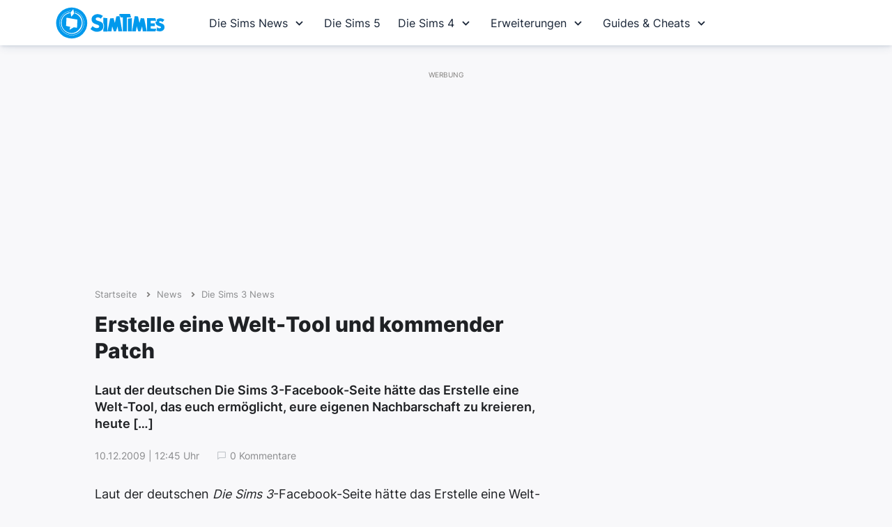

--- FILE ---
content_type: text/html; charset=UTF-8
request_url: https://www.simtimes.de/erstelle-eine-welt-tool-und-kommender-patch-2396/
body_size: 14821
content:
<!DOCTYPE html>

<html dir="ltr" lang="de-DE">

<head>
	<meta http-equiv="Content-Type" content="text/html; charset=UTF-8" />


	<meta name="viewport" content="width=device-width, initial-scale=1, maximum-scale=1, user-scalable=0">
	<meta http-equiv="X-UA-Compatible" content="IE=edge;" />
	<link rel="icon" type="image/x-icon" href="https://www.simtimes.de/favicon.png">
	<link href="https://www.simtimes.de/apple-touch-icon.png" rel="apple-touch-icon">


	<link rel="stylesheet" href="https://www.simtimes.de/wp-content/themes/simtimes/style.css?v=5.8211111111111111" type="text/css" media="screen" />
	<link rel="stylesheet" href="https://www.simtimes.de/wp-content/themes/simtimes/navigation.css?v=5.81" type="text/css" media="screen" />
	<link rel='stylesheet' href='https://unpkg.com/boxicons@2.1.4/css/boxicons.min.css'>

	<meta name='robots' content='index, follow, max-image-preview:large, max-snippet:-1, max-video-preview:-1' />
<!-- wp-block-library test -->
	<!-- This site is optimized with the Yoast SEO plugin v26.6 - https://yoast.com/wordpress/plugins/seo/ -->
	<title>Erstelle eine Welt-Tool und kommender Patch - SimTimes</title>
	<link rel="canonical" href="https://www.simtimes.de/erstelle-eine-welt-tool-und-kommender-patch-2396/" />
	<meta property="og:locale" content="de_DE" />
	<meta property="og:type" content="article" />
	<meta property="og:title" content="Erstelle eine Welt-Tool und kommender Patch - SimTimes" />
	<meta property="og:description" content="Laut der deutschen Die Sims 3-Facebook-Seite hätte das Erstelle eine Welt-Tool, das euch ermöglicht, eure eigenen Nachbarschaft zu kreieren, heute [&hellip;]" />
	<meta property="og:url" content="https://www.simtimes.de/erstelle-eine-welt-tool-und-kommender-patch-2396/" />
	<meta property="og:site_name" content="SimTimes" />
	<meta property="article:publisher" content="https://www.facebook.com/SimTimes" />
	<meta property="article:published_time" content="2009-12-10T11:45:12+00:00" />
	<meta property="article:modified_time" content="2009-12-10T11:52:51+00:00" />
	<meta name="author" content="SimTimes Team" />
	<meta name="twitter:card" content="summary_large_image" />
	<meta name="twitter:creator" content="@SimTimes" />
	<meta name="twitter:site" content="@SimTimes" />
	<script type="application/ld+json" class="yoast-schema-graph">{"@context":"https://schema.org","@graph":[{"@type":"WebPage","@id":"https://www.simtimes.de/erstelle-eine-welt-tool-und-kommender-patch-2396/","url":"https://www.simtimes.de/erstelle-eine-welt-tool-und-kommender-patch-2396/","name":"Erstelle eine Welt-Tool und kommender Patch - SimTimes","isPartOf":{"@id":"https://www.simtimes.de/#website"},"datePublished":"2009-12-10T11:45:12+00:00","dateModified":"2009-12-10T11:52:51+00:00","author":{"@id":"https://www.simtimes.de/#/schema/person/711056870a901ebe20a9f5ae77f97cc1"},"breadcrumb":{"@id":"https://www.simtimes.de/erstelle-eine-welt-tool-und-kommender-patch-2396/#breadcrumb"},"inLanguage":"de","potentialAction":[{"@type":"ReadAction","target":["https://www.simtimes.de/erstelle-eine-welt-tool-und-kommender-patch-2396/"]}]},{"@type":"BreadcrumbList","@id":"https://www.simtimes.de/erstelle-eine-welt-tool-und-kommender-patch-2396/#breadcrumb","itemListElement":[{"@type":"ListItem","position":1,"name":"Startseite","item":"https://www.simtimes.de/"},{"@type":"ListItem","position":2,"name":"News","item":"https://www.simtimes.de/news/"},{"@type":"ListItem","position":3,"name":"Die Sims 3 News","item":"https://www.simtimes.de/kategorie/diesims3/"},{"@type":"ListItem","position":4,"name":"Erstelle eine Welt-Tool und kommender Patch"}]},{"@type":"WebSite","@id":"https://www.simtimes.de/#website","url":"https://www.simtimes.de/","name":"SimTimes","description":"Deine Die Sims 4 Fansite mit News, Infos und Hilfe","potentialAction":[{"@type":"SearchAction","target":{"@type":"EntryPoint","urlTemplate":"https://www.simtimes.de/?s={search_term_string}"},"query-input":{"@type":"PropertyValueSpecification","valueRequired":true,"valueName":"search_term_string"}}],"inLanguage":"de"},{"@type":"Person","@id":"https://www.simtimes.de/#/schema/person/711056870a901ebe20a9f5ae77f97cc1","name":"SimTimes Team"}]}</script>
	<!-- / Yoast SEO plugin. -->


<link rel="alternate" title="oEmbed (JSON)" type="application/json+oembed" href="https://www.simtimes.de/wp-json/oembed/1.0/embed?url=https%3A%2F%2Fwww.simtimes.de%2Ferstelle-eine-welt-tool-und-kommender-patch-2396%2F" />
<link rel="alternate" title="oEmbed (XML)" type="text/xml+oembed" href="https://www.simtimes.de/wp-json/oembed/1.0/embed?url=https%3A%2F%2Fwww.simtimes.de%2Ferstelle-eine-welt-tool-und-kommender-patch-2396%2F&#038;format=xml" />
<style id='wp-block-library-inline-css' type='text/css'>
:root{--wp-block-synced-color:#7a00df;--wp-block-synced-color--rgb:122,0,223;--wp-bound-block-color:var(--wp-block-synced-color);--wp-editor-canvas-background:#ddd;--wp-admin-theme-color:#007cba;--wp-admin-theme-color--rgb:0,124,186;--wp-admin-theme-color-darker-10:#006ba1;--wp-admin-theme-color-darker-10--rgb:0,107,160.5;--wp-admin-theme-color-darker-20:#005a87;--wp-admin-theme-color-darker-20--rgb:0,90,135;--wp-admin-border-width-focus:2px}@media (min-resolution:192dpi){:root{--wp-admin-border-width-focus:1.5px}}.wp-element-button{cursor:pointer}:root .has-very-light-gray-background-color{background-color:#eee}:root .has-very-dark-gray-background-color{background-color:#313131}:root .has-very-light-gray-color{color:#eee}:root .has-very-dark-gray-color{color:#313131}:root .has-vivid-green-cyan-to-vivid-cyan-blue-gradient-background{background:linear-gradient(135deg,#00d084,#0693e3)}:root .has-purple-crush-gradient-background{background:linear-gradient(135deg,#34e2e4,#4721fb 50%,#ab1dfe)}:root .has-hazy-dawn-gradient-background{background:linear-gradient(135deg,#faaca8,#dad0ec)}:root .has-subdued-olive-gradient-background{background:linear-gradient(135deg,#fafae1,#67a671)}:root .has-atomic-cream-gradient-background{background:linear-gradient(135deg,#fdd79a,#004a59)}:root .has-nightshade-gradient-background{background:linear-gradient(135deg,#330968,#31cdcf)}:root .has-midnight-gradient-background{background:linear-gradient(135deg,#020381,#2874fc)}:root{--wp--preset--font-size--normal:16px;--wp--preset--font-size--huge:42px}.has-regular-font-size{font-size:1em}.has-larger-font-size{font-size:2.625em}.has-normal-font-size{font-size:var(--wp--preset--font-size--normal)}.has-huge-font-size{font-size:var(--wp--preset--font-size--huge)}.has-text-align-center{text-align:center}.has-text-align-left{text-align:left}.has-text-align-right{text-align:right}.has-fit-text{white-space:nowrap!important}#end-resizable-editor-section{display:none}.aligncenter{clear:both}.items-justified-left{justify-content:flex-start}.items-justified-center{justify-content:center}.items-justified-right{justify-content:flex-end}.items-justified-space-between{justify-content:space-between}.screen-reader-text{border:0;clip-path:inset(50%);height:1px;margin:-1px;overflow:hidden;padding:0;position:absolute;width:1px;word-wrap:normal!important}.screen-reader-text:focus{background-color:#ddd;clip-path:none;color:#444;display:block;font-size:1em;height:auto;left:5px;line-height:normal;padding:15px 23px 14px;text-decoration:none;top:5px;width:auto;z-index:100000}html :where(.has-border-color){border-style:solid}html :where([style*=border-top-color]){border-top-style:solid}html :where([style*=border-right-color]){border-right-style:solid}html :where([style*=border-bottom-color]){border-bottom-style:solid}html :where([style*=border-left-color]){border-left-style:solid}html :where([style*=border-width]){border-style:solid}html :where([style*=border-top-width]){border-top-style:solid}html :where([style*=border-right-width]){border-right-style:solid}html :where([style*=border-bottom-width]){border-bottom-style:solid}html :where([style*=border-left-width]){border-left-style:solid}html :where(img[class*=wp-image-]){height:auto;max-width:100%}:where(figure){margin:0 0 1em}html :where(.is-position-sticky){--wp-admin--admin-bar--position-offset:var(--wp-admin--admin-bar--height,0px)}@media screen and (max-width:600px){html :where(.is-position-sticky){--wp-admin--admin-bar--position-offset:0px}}
/*wp_block_styles_on_demand_placeholder:6974b27ebf97c*/
/*# sourceURL=wp-block-library-inline-css */
</style>
<style id='classic-theme-styles-inline-css' type='text/css'>
/*! This file is auto-generated */
.wp-block-button__link{color:#fff;background-color:#32373c;border-radius:9999px;box-shadow:none;text-decoration:none;padding:calc(.667em + 2px) calc(1.333em + 2px);font-size:1.125em}.wp-block-file__button{background:#32373c;color:#fff;text-decoration:none}
/*# sourceURL=/wp-includes/css/classic-themes.min.css */
</style>
<link rel='stylesheet' id='force-blocks-css' href='https://www.simtimes.de/wp-includes/css/dist/block-library/style.css?ver=6.9' type='text/css' media='all' />
<script type="text/javascript" src="https://www.simtimes.de/wp-includes/js/jquery/jquery.min.js?ver=3.7.1" id="jquery-core-js"></script>
<script type="text/javascript" src="https://www.simtimes.de/wp-includes/js/jquery/jquery-migrate.min.js?ver=3.4.1" id="jquery-migrate-js"></script>
<script type="text/javascript" src="https://www.simtimes.de/wp-content/themes/simtimes/js/shadowbox.js?ver=6.9" id="shadowbox-js"></script>
<link rel="https://api.w.org/" href="https://www.simtimes.de/wp-json/" /><link rel="alternate" title="JSON" type="application/json" href="https://www.simtimes.de/wp-json/wp/v2/posts/2396" /><link rel='shortlink' href='https://www.simtimes.de/?p=2396' />


	<meta name="verification" content="7ee81c3d267e19c68f5b5f0073336ded" />
	<meta name="google-site-verification" content="Y4nyztXnJ-kOq_Lt75x2LyugbnVLzoTkgMzk7z_oVhY" />
	<meta property="fb:pages" content="230828934743" />

	<link rel="preconnect" href="https://securepubads.g.doubleclick.net" crossorigin="anonymous">
	<link rel="preconnect" href="https://nerdic.h5v.eu" crossorigin="anonymous">

	<!-- Google Tag Manager -->
<script>(function(w,d,s,l,i){w[l]=w[l]||[];w[l].push({'gtm.start':
new Date().getTime(),event:'gtm.js'});var f=d.getElementsByTagName(s)[0],
j=d.createElement(s),dl=l!='dataLayer'?'&l='+l:'';j.async=true;j.src=
'https://www.googletagmanager.com/gtm.js?id='+i+dl;f.parentNode.insertBefore(j,f);
})(window,document,'script','dataLayer','GTM-MT9G4N');</script>
<!-- End Google Tag Manager -->

<script>if(!("gdprAppliesGlobally" in window)){window.gdprAppliesGlobally=true}if(!("cmp_id" in window)||window.cmp_id<1){window.cmp_id=0}if(!("cmp_cdid" in window)){window.cmp_cdid="3eea9e1631a46"}if(!("cmp_params" in window)){window.cmp_params=""}if(!("cmp_host" in window)){window.cmp_host="b.delivery.consentmanager.net"}if(!("cmp_cdn" in window)){window.cmp_cdn="cdn.consentmanager.net"}if(!("cmp_proto" in window)){window.cmp_proto="https:"}if(!("cmp_codesrc" in window)){window.cmp_codesrc="1"}window.cmp_getsupportedLangs=function(){var b=["DE","EN","FR","IT","NO","DA","FI","ES","PT","RO","BG","ET","EL","GA","HR","LV","LT","MT","NL","PL","SV","SK","SL","CS","HU","RU","SR","ZH","TR","UK","AR","BS"];if("cmp_customlanguages" in window){for(var a=0;a<window.cmp_customlanguages.length;a++){b.push(window.cmp_customlanguages[a].l.toUpperCase())}}return b};window.cmp_getRTLLangs=function(){var a=["AR"];if("cmp_customlanguages" in window){for(var b=0;b<window.cmp_customlanguages.length;b++){if("r" in window.cmp_customlanguages[b]&&window.cmp_customlanguages[b].r){a.push(window.cmp_customlanguages[b].l)}}}return a};window.cmp_getlang=function(a){if(typeof(a)!="boolean"){a=true}if(a&&typeof(cmp_getlang.usedlang)=="string"&&cmp_getlang.usedlang!==""){return cmp_getlang.usedlang}return window.cmp_getlangs()[0]};window.cmp_getlangs=function(){var g=window.cmp_getsupportedLangs();var c=[];var f=location.hash;var e=location.search;var j="cmp_params" in window?window.cmp_params:"";var a="languages" in navigator?navigator.languages:[];if(f.indexOf("cmplang=")!=-1){c.push(f.substr(f.indexOf("cmplang=")+8,2).toUpperCase())}else{if(e.indexOf("cmplang=")!=-1){c.push(e.substr(e.indexOf("cmplang=")+8,2).toUpperCase())}else{if(j.indexOf("cmplang=")!=-1){c.push(j.substr(j.indexOf("cmplang=")+8,2).toUpperCase())}else{if("cmp_setlang" in window&&window.cmp_setlang!=""){c.push(window.cmp_setlang.toUpperCase())}else{if("cmp_langdetect" in window&&window.cmp_langdetect==1){c.push(window.cmp_getPageLang())}else{if(a.length>0){for(var d=0;d<a.length;d++){c.push(a[d])}}if("language" in navigator){c.push(navigator.language)}if("userLanguage" in navigator){c.push(navigator.userLanguage)}}}}}}var h=[];for(var d=0;d<c.length;d++){var b=c[d].toUpperCase();if(b.length<2){continue}if(g.indexOf(b)!=-1){h.push(b)}else{if(b.indexOf("-")!=-1){b=b.substr(0,2)}if(g.indexOf(b)!=-1){h.push(b)}}}if(h.length==0&&typeof(cmp_getlang.defaultlang)=="string"&&cmp_getlang.defaultlang!==""){return[cmp_getlang.defaultlang.toUpperCase()]}else{return h.length>0?h:["EN"]}};window.cmp_getPageLangs=function(){var a=window.cmp_getXMLLang();if(a!=""){a=[a.toUpperCase()]}else{a=[]}a=a.concat(window.cmp_getLangsFromURL());return a.length>0?a:["EN"]};window.cmp_getPageLang=function(){var a=window.cmp_getPageLangs();return a.length>0?a[0]:""};window.cmp_getLangsFromURL=function(){var c=window.cmp_getsupportedLangs();var b=location;var m="toUpperCase";var g=b.hostname[m]()+".";var a=b.pathname[m]()+"/";var f=[];for(var e=0;e<c.length;e++){var j=a.substring(0,c[e].length+1);if(g.substring(0,c[e].length+1)==c[e]+"."){f.push(c[e][m]())}else{if(c[e].length==5){var k=c[e].substring(3,5)+"-"+c[e].substring(0,2);if(g.substring(0,k.length+1)==k+"."){f.push(c[e][m]())}}else{if(j==c[e]+"/"||j=="/"+c[e]){f.push(c[e][m]())}else{if(j==c[e].replace("-","/")+"/"||j=="/"+c[e].replace("-","/")){f.push(c[e][m]())}else{if(c[e].length==5){var k=c[e].substring(3,5)+"-"+c[e].substring(0,2);var h=a.substring(0,k.length+1);if(h==k+"/"||h==k.replace("-","/")+"/"){f.push(c[e][m]())}}}}}}}return f};window.cmp_getXMLLang=function(){var c=document.getElementsByTagName("html");if(c.length>0){var c=c[0]}else{c=document.documentElement}if(c&&c.getAttribute){var a=c.getAttribute("xml:lang");if(typeof(a)!="string"||a==""){a=c.getAttribute("lang")}if(typeof(a)=="string"&&a!=""){var b=window.cmp_getsupportedLangs();return b.indexOf(a.toUpperCase())!=-1?a:""}else{return""}}};(function(){var B=document;var C=B.getElementsByTagName;var o=window;var t="";var h="";var k="";var D=function(e){var i="cmp_"+e;e="cmp"+e+"=";var d="";var l=e.length;var G=location;var H=G.hash;var w=G.search;var u=H.indexOf(e);var F=w.indexOf(e);if(u!=-1){d=H.substring(u+l,9999)}else{if(F!=-1){d=w.substring(F+l,9999)}else{return i in o&&typeof(o[i])!=="function"?o[i]:""}}var E=d.indexOf("&");if(E!=-1){d=d.substring(0,E)}return d};var j=D("lang");if(j!=""){t=j;k=t}else{if("cmp_getlang" in o){t=o.cmp_getlang().toLowerCase();h=o.cmp_getlangs().slice(0,3).join("_");k=o.cmp_getPageLangs().slice(0,3).join("_");if("cmp_customlanguages" in o){var m=o.cmp_customlanguages;for(var x=0;x<m.length;x++){var a=m[x].l.toLowerCase();if(a==t){t="en"}}}}}var q=("cmp_proto" in o)?o.cmp_proto:"https:";if(q!="http:"&&q!="https:"){q="https:"}var n=("cmp_ref" in o)?o.cmp_ref:location.href;if(n.length>300){n=n.substring(0,300)}var z=function(d){var I=B.createElement("script");I.setAttribute("data-cmp-ab","2");I.type="text/javascript";I.async=true;I.src=d;var H=["body","div","span","script","head"];var w="currentScript";var F="parentElement";var l="appendChild";var G="body";if(B[w]&&B[w][F]){B[w][F][l](I)}else{if(B[G]){B[G][l](I)}else{for(var u=0;u<H.length;u++){var E=C(H[u]);if(E.length>0){E[0][l](I);break}}}}};var b=D("design");var c=D("regulationkey");var y=D("gppkey");var s=D("att");var f=o.encodeURIComponent;var g=false;try{g=B.cookie.length>0}catch(A){g=false}var p=q+"//"+o.cmp_host+"/delivery/cmp.php?";p+=("cmp_id" in o&&o.cmp_id>0?"id="+o.cmp_id:"")+("cmp_cdid" in o?"&cdid="+o.cmp_cdid:"")+"&h="+f(n);p+=(b!=""?"&cmpdesign="+f(b):"")+(c!=""?"&cmpregulationkey="+f(c):"")+(y!=""?"&cmpgppkey="+f(y):"");p+=(s!=""?"&cmpatt="+f(s):"")+("cmp_params" in o?"&"+o.cmp_params:"")+(g?"&__cmpfcc=1":"");z(p+"&l="+f(t)+"&ls="+f(h)+"&lp="+f(k)+"&o="+(new Date()).getTime());var r="js";var v=D("debugunminimized")!=""?"":".min";if(D("debugcoverage")=="1"){r="instrumented";v=""}if(D("debugtest")=="1"){r="jstests";v=""}z(q+"//"+o.cmp_cdn+"/delivery/"+r+"/cmp_final"+v+".js")})();window.cmp_addFrame=function(b){if(!window.frames[b]){if(document.body){var a=document.createElement("iframe");a.style.cssText="display:none";if("cmp_cdn" in window&&"cmp_ultrablocking" in window&&window.cmp_ultrablocking>0){a.src="//"+window.cmp_cdn+"/delivery/empty.html"}a.name=b;a.setAttribute("title","Intentionally hidden, please ignore");a.setAttribute("role","none");a.setAttribute("tabindex","-1");document.body.appendChild(a)}else{window.setTimeout(window.cmp_addFrame,10,b)}}};window.cmp_rc=function(c,b){var l="";try{l=document.cookie}catch(h){l=""}var j="";var f=0;var g=false;while(l!=""&&f<100){f++;while(l.substr(0,1)==" "){l=l.substr(1,l.length)}var k=l.substring(0,l.indexOf("="));if(l.indexOf(";")!=-1){var m=l.substring(l.indexOf("=")+1,l.indexOf(";"))}else{var m=l.substr(l.indexOf("=")+1,l.length)}if(c==k){j=m;g=true}var d=l.indexOf(";")+1;if(d==0){d=l.length}l=l.substring(d,l.length)}if(!g&&typeof(b)=="string"){j=b}return(j)};window.cmp_stub=function(){var a=arguments;__cmp.a=__cmp.a||[];if(!a.length){return __cmp.a}else{if(a[0]==="ping"){if(a[1]===2){a[2]({gdprApplies:gdprAppliesGlobally,cmpLoaded:false,cmpStatus:"stub",displayStatus:"hidden",apiVersion:"2.2",cmpId:31},true)}else{a[2](false,true)}}else{if(a[0]==="getUSPData"){a[2]({version:1,uspString:window.cmp_rc("__cmpccpausps","1---")},true)}else{if(a[0]==="getTCData"){__cmp.a.push([].slice.apply(a))}else{if(a[0]==="addEventListener"||a[0]==="removeEventListener"){__cmp.a.push([].slice.apply(a))}else{if(a.length==4&&a[3]===false){a[2]({},false)}else{__cmp.a.push([].slice.apply(a))}}}}}}};window.cmp_gpp_ping=function(){return{gppVersion:"1.1",cmpStatus:"stub",cmpDisplayStatus:"hidden",signalStatus:"not ready",supportedAPIs:["5:tcfcav1","7:usnat","8:usca","9:usva","10:usco","11:usut","12:usct"],cmpId:31,sectionList:[],applicableSections:[0],gppString:"",parsedSections:{}}};window.cmp_gppstub=function(){var c=arguments;__gpp.q=__gpp.q||[];if(!c.length){return __gpp.q}var h=c[0];var g=c.length>1?c[1]:null;var f=c.length>2?c[2]:null;var a=null;var j=false;if(h==="ping"){a=window.cmp_gpp_ping();j=true}else{if(h==="addEventListener"){__gpp.e=__gpp.e||[];if(!("lastId" in __gpp)){__gpp.lastId=0}__gpp.lastId++;var d=__gpp.lastId;__gpp.e.push({id:d,callback:g});a={eventName:"listenerRegistered",listenerId:d,data:true,pingData:window.cmp_gpp_ping()};j=true}else{if(h==="removeEventListener"){__gpp.e=__gpp.e||[];a=false;for(var e=0;e<__gpp.e.length;e++){if(__gpp.e[e].id==f){__gpp.e[e].splice(e,1);a=true;break}}j=true}else{__gpp.q.push([].slice.apply(c))}}}if(a!==null&&typeof(g)==="function"){g(a,j)}};window.cmp_msghandler=function(d){var a=typeof d.data==="string";try{var c=a?JSON.parse(d.data):d.data}catch(f){var c=null}if(typeof(c)==="object"&&c!==null&&"__cmpCall" in c){var b=c.__cmpCall;window.__cmp(b.command,b.parameter,function(h,g){var e={__cmpReturn:{returnValue:h,success:g,callId:b.callId}};d.source.postMessage(a?JSON.stringify(e):e,"*")})}if(typeof(c)==="object"&&c!==null&&"__uspapiCall" in c){var b=c.__uspapiCall;window.__uspapi(b.command,b.version,function(h,g){var e={__uspapiReturn:{returnValue:h,success:g,callId:b.callId}};d.source.postMessage(a?JSON.stringify(e):e,"*")})}if(typeof(c)==="object"&&c!==null&&"__tcfapiCall" in c){var b=c.__tcfapiCall;window.__tcfapi(b.command,b.version,function(h,g){var e={__tcfapiReturn:{returnValue:h,success:g,callId:b.callId}};d.source.postMessage(a?JSON.stringify(e):e,"*")},b.parameter)}if(typeof(c)==="object"&&c!==null&&"__gppCall" in c){var b=c.__gppCall;window.__gpp(b.command,function(h,g){var e={__gppReturn:{returnValue:h,success:g,callId:b.callId}};d.source.postMessage(a?JSON.stringify(e):e,"*")},"parameter" in b?b.parameter:null,"version" in b?b.version:1)}};window.cmp_setStub=function(a){if(!(a in window)||(typeof(window[a])!=="function"&&typeof(window[a])!=="object"&&(typeof(window[a])==="undefined"||window[a]!==null))){window[a]=window.cmp_stub;window[a].msgHandler=window.cmp_msghandler;window.addEventListener("message",window.cmp_msghandler,false)}};window.cmp_setGppStub=function(a){if(!(a in window)||(typeof(window[a])!=="function"&&typeof(window[a])!=="object"&&(typeof(window[a])==="undefined"||window[a]!==null))){window[a]=window.cmp_gppstub;window[a].msgHandler=window.cmp_msghandler;window.addEventListener("message",window.cmp_msghandler,false)}};if(!("cmp_noiframepixel" in window)){window.cmp_addFrame("__cmpLocator")}if((!("cmp_disableusp" in window)||!window.cmp_disableusp)&&!("cmp_noiframepixel" in window)){window.cmp_addFrame("__uspapiLocator")}if((!("cmp_disabletcf" in window)||!window.cmp_disabletcf)&&!("cmp_noiframepixel" in window)){window.cmp_addFrame("__tcfapiLocator")}if((!("cmp_disablegpp" in window)||!window.cmp_disablegpp)&&!("cmp_noiframepixel" in window)){window.cmp_addFrame("__gppLocator")}window.cmp_setStub("__cmp");if(!("cmp_disabletcf" in window)||!window.cmp_disabletcf){window.cmp_setStub("__tcfapi")}if(!("cmp_disableusp" in window)||!window.cmp_disableusp){window.cmp_setStub("__uspapi")}if(!("cmp_disablegpp" in window)||!window.cmp_disablegpp){window.cmp_setGppStub("__gpp")};
  //no changes above this line
            window.cmp_addFrame("__cmapiLocator");
            window.cmp_addFrame("__tcfapiLocator");//remove this line to remove IAB TCF v2 support
            window.cmp_setStub("__cmapi");
            window.cmp_setStub("__tcfapi");//remove this line to remove IAB TCF v2 support
  //no changes below this line
</script>

<script>
   window.cmp_logo = "https://www.simtimes.de/bilder/2024/02/logo-datenschutz.png";
   window.cmp_privacyurl = "https://www.simtimes.de/simtimes/datenschutz/#cmpnoscreen";
   window.cmp_imprinturl = "https://www.simtimes.de/simtimes/impressum/#cmpnoscreen";
</script>
<script async type="module" src="https://nerdic.h5v.eu/latest/moli.min.mjs"></script>
	<script async src="https://powerad.ai/201048774486100/script.js"></script>

	<!-- Google tag (gtag.js) -->
<script async src="https://www.googletagmanager.com/gtag/js?id=UA-680795-5"></script>
<script>
  window['gtag_enable_tcf_support'] = true;
  window.dataLayer = window.dataLayer || [];
  function gtag(){dataLayer.push(arguments);}
  gtag('js', new Date());
  gtag('consent', 'default', {'ad_storage': 'denied','analytics_storage': 'denied'});
  gtag('config', 'UA-680795-5', { 'anonymize_ip': true });

  function loadWithConsent(vendorId, requiredPurposes, onConsentCallback) {
      window.__tcfapi("addEventListener", 2, function (tcData) {
        if (tcData.cmpStatus !== "error" && (tcData.eventStatus === "useractioncomplete" || tcData.eventStatus === "tcloaded" )) {
          // check if consent is required and if the user has given it
          if (
            // gdpr does not apply, so we can always invoke 3rd party code
            !tcData.gdprApplies ||
            // check the specific vendor for consent
            (!!tcData.vendor.consents[vendorId] &&
              // check all required purposes for the vendor
              requiredPurposes.every(function(purposeId) {
                return !!tcData.purpose.consents[purposeId];
              })
            )
          ) {
            onConsentCallback();
          }

          // remove listener if consent is available
          if (tcData.listenerId) {
            window.__tcfapi("removeEventListener", 2, function() {
            }, tcData.listenerId);
          }
        }
      });
  }

  loadWithConsent(755, [ 1, 3, 4, 7, 9, 10 ], function() {
    gtag('consent', 'update', {'ad_storage': 'granted','analytics_storage': 'granted'});
  });
</script>


<meta name="generator" content="WP Rocket 3.20.2" data-wpr-features="wpr_image_dimensions wpr_preload_links wpr_desktop" /></head>

<body class="wp-singular post-template-default single single-post postid-2396 single-format-standard wp-theme-simtimes">

	<!-- Google Tag Manager (noscript) -->
<noscript><iframe src="https://www.googletagmanager.com/ns.html?id=GTM-MT9G4N"
height="0" width="0" style="display:none;visibility:hidden"></iframe></noscript>
<!-- End Google Tag Manager (noscript) -->



<header data-rocket-location-hash="59f864cdc483ba4b222434c5784bb1f7" class="header" id="header">
	<nav class="navbar container">
		<section class="navbar__left">
				<a href="https://www.simtimes.de" id="logo"></a>
			<div class="burger" id="burger">
				<span class="burger-line"></span>
				<span class="burger-line"></span>
				<span class="burger-line"></span>
			</div>
		</section>
		<section class="navbar__center">
			<span class="overlay"></span>
			<div class="menu-area" id="menu-area">
				<div class="menu__header">
					<span class="menu__arrow"><i class="bx bx-chevron-left"></i></span>
					<span class="menu__title"></span>
				</div>
				<ul class="menu__inner">
					<li class="menu__item menu__dropdown">
						<a href="#" class="menu__link">
							Die Sims News
							<i class="bx bx-chevron-right"></i>
						</a>
						<div class="submenu megamenu__normal">
							<ul class="submenu__list">
								<li><a href="https://www.simtimes.de/news/" title="Erhalte aktuelle News zu den Die Sims-Spielen">Alle Die Sims-News</a></li>
								<li><a href="https://www.simtimes.de/kategorie/sims4/patches-spiele-updates-gratis-inhalte/" title="Aktuelle Patches für Die Sims 4 im Überblick">Spiele-Updates</a></li>
								<li><a href="https://www.simtimes.de/kategorie/sims4/kostenlose-sims4-downloads-mods/" title="Entdecke spannende Inhalte aus der Die Sims-Community">Community-Downloads</a></li>
								<li><a href="https://www.simtimes.de/newsletter/" title="Erhalte über unseren Newsletter alle Die Sims-News per E-Mail">News per E-Mail</a></li>
							</ul>
						</div>
					</li>
					<li class="menu__item"><a href="https://www.simtimes.de/sims5/" class="menu__link">Die Sims 5</a></li>
					<li class="menu__item menu__dropdown">
						<a href="#" class="menu__link">
							Die Sims 4
							<i class="bx bx-chevron-right"></i>
						</a>
						<div class="submenu megamenu__normal">
							<ul class="submenu__list">
								<li><a href="https://www.simtimes.de/sims4/" title="Erhalte alle Infos zu Die Sims 4">Spiel-Übersicht</a></li>
								<li><a href="https://www.simtimes.de/sims4/roadmap-2025/" title="Entdecke die Inhalte, welche 2025 für Die Sims 4 erscheinen">Roadmap 2025</a></li>
								<li><a href="https://www.simtimes.de/sims4/spielideen-und-challenges/" title="Peppe dein Spiel durch Challenges auf">Challenges</a></li>
								<li><a href="https://www.simtimes.de/sims4/erweiterungen/" title="Erhalte einen Überblick zu alle Erweiterungen für Die Sims 4">Erweiterungen</a></li>
							</ul>
						</div>
					</li>
					<li class="menu__item menu__dropdown">
						<a href="#" class="menu__link">
							Erweiterungen
							<i class="bx bx-chevron-right"></i>
						</a>
						<div class="submenu megamenu__normal">
							<ul class="submenu__list">
								<li><a href="https://www.simtimes.de/sims4/erweiterungen/" title="Alle Erweiterungspacks für Die Sims 4">Erweiterungspacks</a></li>
								<li><a href="https://www.simtimes.de/sims4/gameplay-packs/" title="Alle Gameplay-Packs für Die Sims 4">Gameplay-Packs</a></li>
								<li><a href="https://www.simtimes.de/sims4/accessoires-packs/" title="Alle Accessoires-Packs für Die Sims 4">Accessoires-Packs</a></li>
								<li><a href="https://www.simtimes.de/sims4/sets/" title="Alle Sets für Die Sims 4">Sets</a></li>
							</ul>
						</div>
					</li>
					<li class="menu__item menu__dropdown">
						<a href="#" class="menu__link">
							Guides & Cheats
							<i class="bx bx-chevron-right"></i>
						</a>
						<div class="submenu megamenu__normal">
							<ul class="submenu__list">
								<li><a href="https://www.simtimes.de/sims4/tipps-tricks-guides-hilfe-sims4/die-sims-4-cheats/"  title="Alle Cheatcodes für Die Sims 4">Die Sims 4 Cheats</a></li>
								<li><a href="https://www.simtimes.de/sims4/tipps-tricks-guides-hilfe-sims4/karriere-berufe-zeiten-gehalt-sims4/" title="Entdecke die Karrieren für Die Sims 4">Berufe & Karrieren</a></li>
								<li><a href="https://www.simtimes.de/sims4/tipps-tricks-guides-hilfe-sims4/" title="Nützliche Anleitungen und Tipps für Die Sims 4">Alle Guides</a></li>
							</ul>
						</div>
					</li>
				</ul>
			</div>
		</section>
		<section class="navbar__right">
			<button class="switch" id="switch">

			</button>
		</section>
	</nav>
</header>

<div data-rocket-location-hash="08ec4aa18eaf5faf29aa3002697889a5" class="header-spacer"></div>

	<div data-rocket-location-hash="14f428894959dbfa52043d1151e85d73" id="nerdic_mobile_presenter" class="ad-area" style="min-height: 195px;"></div>

<div data-rocket-location-hash="ee1f3ceb721dce809660e7579b99295e" id="nerdic_wallpaper_pixel"></div>

	<div data-rocket-location-hash="918b0aece2ae51d2ca86a71e0aed2b98" class="adbox adbox-main-header" id="nerdic_header"></div>

<section data-rocket-location-hash="402b5b054c3da4fe12f4ac0a8538e762" class="wrapper single-article has-background-body">



		<article data-rocket-location-hash="945d2f4e9a7f50b8e06c8b40c282ef33" class="main fullwidth-grid" itemscope itemtype="http://schema.org/Article">

			<header data-rocket-location-hash="ddd5226340399dfcc89a21e3117238b2">

				<div class="breadcrumbs"><span><span><a href="https://www.simtimes.de/">Startseite</a></span>  <span><a href="https://www.simtimes.de/news/">News</a></span>  <span><a href="https://www.simtimes.de/kategorie/diesims3/">Die Sims 3 News</a></span>  <span class="breadcrumb_last" aria-current="page"><strong>Erstelle eine Welt-Tool und kommender Patch</strong></span></span></div>
								<h1 itemprop="headline">Erstelle eine Welt-Tool und kommender Patch</h1>

				<p>Laut der deutschen Die Sims 3-Facebook-Seite hätte das Erstelle eine Welt-Tool, das euch ermöglicht, eure eigenen Nachbarschaft zu kreieren, heute [&hellip;]</p>
				<p class="meta">
					<span class="meta-date" datetime="2009-12-10T12:45:12+01:00" itemprop="datePublished dateModified">10.12.2009 | 12:45 Uhr</span>
					<span class="meta-comment"><i class='bx bx-comment'></i></span><a href="#kommentare">0 Kommentare</a>
				</p>



			</header>

			
			<p>Laut der deutschen <em>Die Sims 3</em>-Facebook-Seite hätte das Erstelle eine Welt-Tool, das euch ermöglicht, eure eigenen Nachbarschaft zu kreieren, heute veröffentlicht werden sollen (<a href="https://www.simtimes.de/news/diesims3/erstelle-eine-welt-tool-erscheint-am-10-12-2226" target="_blank">wir berichteten</a>). Jedoch wurde der Tag anscheinend an einen anderen Tag im Dezember verschoben, wie man aus <a href="http://forums.electronicarts.co.uk/sims-3/863092-new-update-coming-sims-3-create-world-tool-beta.html" target="_blank">diesem Beitrag</a> der britischen Die Sims-Community Managerin entnehmen kann.</p>
<p>Außerdem wurden Informationen zum neusten <em>Die Sims 3</em> Patch herausgegeben, der ebenfalls noch diesen Monat zum Herunterladen bereitstehe. Neben den obligatorischen Bugfixes wird dem Menü vom Live-, Kauf und Bau- sowie dem Erstelle einen Sim-Modus eine neue Schaltfläche hinzugefügt, die es euch ermögliche, direkt im Spiel auf den Store zuzugreifen und neue Sachen zu kaufen, die auch sofort installiert und verwendet werden können, obwohl das Spiel noch läuft. Näher wurde allerdings nicht auf die neuen Objekte eingegangen, die ebenfalls im Patch mit inbegriffen seien.</p>


			<div data-rocket-location-hash="7f99fc7c31fd0284316686b1e59c50d7" class="adbox adbox-single-content" id="nerdic_content_4"></div>



			<div data-rocket-location-hash="31eaf7b4bd06b15a0a293569dc03e138" class="author-info author-simtimes-team">
				<div id="author-image"></div>
				<div id="author-text">
					<h4>geschrieben von SimTimes Team</h4>
					<p></p>
				</div>
			</div>


						
			<section data-rocket-location-hash="48c04c1914f96c502d3ec98bb8ac3888" class="article-end">
				<a href="https://www.simtimes.de/news/" class="btn secondary small" title="Die Sims News Archiv">Alle Die Sims News</a>
				<a href="https://www.simtimes.de/sims4/erweiterungen/" class="btn secondary small" title="Erweiterungen für Die Sims 4">Alle Die Sims 4 Spiele</a>
				<a href="https://www.simtimes.de/sims4/tipps-tricks-guides-hilfe-sims4/" class="btn secondary small" title="Nützliche Guides für Die Sims 4">Alle Die Sims 4 Guides</a>
			</section>

			<section data-rocket-location-hash="4f8959ce14dbe34a8dfa1b85e27c6a9e" class="comments" id="kommentare">

				<header data-rocket-location-hash="2cba9459436deaa5a573602b622f37dc" class="divide-header">
					<h2 class="text">Kommentare</h2>
					<span class="line"></span>
				</header>

				<p class="hinweis"><strong>Bitte beachte:</strong> Wir sind eine Fanseite von Fans für Fans. Wir haben keinerlei Einfluss auf die Entwicklung neuer Inhalte oder die Behebung von Spielfehlern.</p>

					<!-- Prevents loading the file directly -->
	
	<!-- Password Required -->
	
	 <!-- variable for alternating comment styles -->
			
			
		<h2>Schreibe deinen Kommentar!</h2>

		<p id="comment-intro">Wie ist deine Meinung zu dieser News? Gefällt dir diese News, hast du Ergänzungen oder vielleicht einen Fehler gefunden? Wir freuen uns auf deinen Kommentar, den du schnell und unkompliziert verfassen kannst.</p>

		
		
			</section>

		</article>

		<section data-rocket-location-hash="eb4d785d90eb5f058d36ec5dc7689bd5" class="more-news breakout">
		<header class="divide-header">
			<h2 class="text">Weitere Sims-News</h2>
			<span class="line"></span>
		</header>

		<div data-rocket-location-hash="07d21b8d0ef0efc2d237ff6b1037dd0c" class="grid-overflow-hide">
			<section class="grid grid3 grid-news-overview single-archive grid-archive">

				
				<div class="article-box">
				<a class="single-more-article" href="https://www.simtimes.de/die-sims-4-krone-vermaechtnis-so-funktioniert-die-neue-adelskarriere-laut-entwickler-faq-33581/"><img width="667" height="375" src="https://www.simtimes.de/bilder/2026/01/diesims4-krone-vermaechtnis-adel-faq-667x375.jpg" class="article-preview-img wp-post-image" alt="" loading="lazy" decoding="async" srcset="https://www.simtimes.de/bilder/2026/01/diesims4-krone-vermaechtnis-adel-faq-667x375.jpg 667w, https://www.simtimes.de/bilder/2026/01/diesims4-krone-vermaechtnis-adel-faq-768x432.jpg 768w, https://www.simtimes.de/bilder/2026/01/diesims4-krone-vermaechtnis-adel-faq.jpg 1280w" sizes="(max-width: 667px) 100vw, 667px" />					<article>
						<span>24.01.2026 | <span class="comment-no">0</span></span>
						<h3>Die Sims 4 Krone &amp; Vermächtnis: So funktioniert die neue Adelskarriere laut Entwickler-FAQ</h3>
					</article></a>
				</div>

				
				<div class="article-box">
				<a class="single-more-article" href="https://www.simtimes.de/so-ist-das-leben-als-adliger-in-die-sims-4-krone-vermaechtnis-33577/"><img width="667" height="375" src="https://www.simtimes.de/bilder/2026/01/diesims4-krone-vermaechtnis-adel-667x375.jpg" class="article-preview-img wp-post-image" alt="" loading="lazy" decoding="async" srcset="https://www.simtimes.de/bilder/2026/01/diesims4-krone-vermaechtnis-adel-667x375.jpg 667w, https://www.simtimes.de/bilder/2026/01/diesims4-krone-vermaechtnis-adel-768x432.jpg 768w, https://www.simtimes.de/bilder/2026/01/diesims4-krone-vermaechtnis-adel.jpg 1280w" sizes="(max-width: 667px) 100vw, 667px" />					<article>
						<span>22.01.2026 | <span class="comment-no">1</span></span>
						<h3>So ist das Leben als Adliger in Die Sims 4: Krone &amp; Vermächtnis</h3>
					</article></a>
				</div>

				
				<div class="article-box">
				<a class="single-more-article" href="https://www.simtimes.de/so-sieht-die-spielwelt-von-die-sims-4-krone-vermaechtnis-vor-33574/"><img width="667" height="375" src="https://www.simtimes.de/bilder/2026/01/diesims-krone-vermaechtnis-spielwelt-667x375.jpg" class="article-preview-img wp-post-image" alt="" loading="lazy" decoding="async" srcset="https://www.simtimes.de/bilder/2026/01/diesims-krone-vermaechtnis-spielwelt-667x375.jpg 667w, https://www.simtimes.de/bilder/2026/01/diesims-krone-vermaechtnis-spielwelt-768x432.jpg 768w, https://www.simtimes.de/bilder/2026/01/diesims-krone-vermaechtnis-spielwelt.jpg 1280w" sizes="(max-width: 667px) 100vw, 667px" />					<article>
						<span>19.01.2026 | <span class="comment-no">3</span></span>
						<h3>So sieht die Spielwelt von Die Sims 4: Krone &amp; Vermächtnis vor</h3>
					</article></a>
				</div>

							</section>
		</div>
			</section>



	</section>



<footer data-rocket-location-hash="63f3d9b4cbdeb76c651708b6de2b8705" id="main-footer">
	<section data-rocket-location-hash="f3c1359a179a36da6174c07cde903727" class="wrapper">
			<ul id="menu-footer-spiele" class="footer-links"><li id="menu-item-27835" class="menu-item menu-item-type-custom menu-item-object-custom menu-item-27835"><a href="#">Die Sims Spiele</a></li>
<li id="menu-item-28450" class="menu-item menu-item-type-post_type menu-item-object-page menu-item-28450"><a href="https://www.simtimes.de/sims5/">Die Sims 5</a></li>
<li id="menu-item-27831" class="menu-item menu-item-type-post_type menu-item-object-page menu-item-27831"><a href="https://www.simtimes.de/sims4/">Die Sims 4</a></li>
<li id="menu-item-27834" class="menu-item menu-item-type-post_type menu-item-object-page menu-item-27834"><a href="https://www.simtimes.de/diesims3/">Die Sims 3</a></li>
<li id="menu-item-27832" class="menu-item menu-item-type-post_type menu-item-object-page menu-item-27832"><a href="https://www.simtimes.de/diesims2/">Die Sims 2</a></li>
<li id="menu-item-27833" class="menu-item menu-item-type-post_type menu-item-object-page menu-item-27833"><a href="https://www.simtimes.de/diesims/">Die Sims</a></li>
</ul>			<ul id="menu-footer-about" class="footer-links"><li id="menu-item-27842" class="menu-item menu-item-type-post_type menu-item-object-page menu-item-27842"><a href="https://www.simtimes.de/simtimes/">Über uns</a></li>
				<li id="menu-item-31010" class="menu-item menu-item-type-post_type menu-item-object-page menu-item-31010"><a href="https://www.simtimes.de/unterstuetze-uns/">Unterstütze uns</a></li>
				<li id="menu-item-27845" class="menu-item menu-item-type-post_type menu-item-object-page menu-item-27845"><a href="https://www.simtimes.de/kontakt/">Kontakt</a></li>
				<li id="menu-item-27844" class="menu-item menu-item-type-post_type menu-item-object-page menu-item-27844"><a href="https://www.simtimes.de/simtimes/impressum/">Impressum</a></li>
				<li id="menu-item-278441" class="menu-item menu-item-type-post_type menu-item-object-page menu-item-278441"><a href="#" onclick="__cmp('showScreen')">Privatsphäre</a></li>
				<li id="menu-item-2784411" class="menu-item menu-item-type-post_type menu-item-object-page menu-item-2784411"><a href="#" onclick="__cmp('showScreenAdvanced')">Datenschutz Einstellungen öffnen</a></li>
				<li id="menu-item-27841" class="menu-item menu-item-type-post_type menu-item-object-page menu-item-privacy-policy menu-item-27841"><a rel="privacy-policy" href="https://www.simtimes.de/simtimes/datenschutz/">Datenschutz</a></li>
			</ul>
			<ul id="menu-footer-interessant" class="footer-links"><li id="menu-item-27839" class="menu-item menu-item-type-custom menu-item-object-custom menu-item-27839"><a href="#">Interessante Links</a></li>
<li id="menu-item-27836" class="menu-item menu-item-type-post_type menu-item-object-page menu-item-27836"><a href="https://www.simtimes.de/sims4/tipps-tricks-guides-hilfe-sims4/die-sims-4-cheats/">Die Sims 4 Cheats</a></li>
<li id="menu-item-27837" class="menu-item menu-item-type-post_type menu-item-object-page menu-item-27837"><a href="https://www.simtimes.de/sims4/erweiterungen/">Erweiterungen für Die Sims 4</a></li>
<li id="menu-item-27838" class="menu-item menu-item-type-taxonomy menu-item-object-category menu-item-27838"><a href="https://www.simtimes.de/kategorie/sims4/patches-spiele-updates-gratis-inhalte/">Kostenlose Spiele-Updates</a></li>
<li id="menu-item-29280" class="menu-item menu-item-type-custom menu-item-object-custom menu-item-29280"><a href="https://www.assassins-creed-hq.de/">News &#038; Infos zu Assassin&#8217;s Creed</a></li>
</ul>
			<section data-rocket-location-hash="887bd729491c8fad84d0287f5c556f19" class="footer-end">
				<div class="footer-end-row"><p>© 2003 - 2026 Michael Brumm | made with <span>♥</span> and a lot of Britney Spears music in Leipzig</p></div>
				<div class="footer-end-row">
					<ul class="footer-social">
						<a href="https://www.instagram.com/simtimes_de/" target="_blank"><i class='bx bx-sm bxl-instagram'></i></a>
						<a href="https://www.facebook.com/SimTimes" target="_blank"><i class='bx bx-sm bxl-facebook-circle'></i></a>
					</ul>
				</div>
			</section>

	</section>

</footer>

<script type="speculationrules">
{"prefetch":[{"source":"document","where":{"and":[{"href_matches":"/*"},{"not":{"href_matches":["/wp-*.php","/wp-admin/*","/bilder/*","/wp-content/*","/wp-content/plugins/*","/wp-content/themes/simtimes/*","/*\\?(.+)"]}},{"not":{"selector_matches":"a[rel~=\"nofollow\"]"}},{"not":{"selector_matches":".no-prefetch, .no-prefetch a"}}]},"eagerness":"conservative"}]}
</script>
<script type="text/javascript" id="rocket-browser-checker-js-after">
/* <![CDATA[ */
"use strict";var _createClass=function(){function defineProperties(target,props){for(var i=0;i<props.length;i++){var descriptor=props[i];descriptor.enumerable=descriptor.enumerable||!1,descriptor.configurable=!0,"value"in descriptor&&(descriptor.writable=!0),Object.defineProperty(target,descriptor.key,descriptor)}}return function(Constructor,protoProps,staticProps){return protoProps&&defineProperties(Constructor.prototype,protoProps),staticProps&&defineProperties(Constructor,staticProps),Constructor}}();function _classCallCheck(instance,Constructor){if(!(instance instanceof Constructor))throw new TypeError("Cannot call a class as a function")}var RocketBrowserCompatibilityChecker=function(){function RocketBrowserCompatibilityChecker(options){_classCallCheck(this,RocketBrowserCompatibilityChecker),this.passiveSupported=!1,this._checkPassiveOption(this),this.options=!!this.passiveSupported&&options}return _createClass(RocketBrowserCompatibilityChecker,[{key:"_checkPassiveOption",value:function(self){try{var options={get passive(){return!(self.passiveSupported=!0)}};window.addEventListener("test",null,options),window.removeEventListener("test",null,options)}catch(err){self.passiveSupported=!1}}},{key:"initRequestIdleCallback",value:function(){!1 in window&&(window.requestIdleCallback=function(cb){var start=Date.now();return setTimeout(function(){cb({didTimeout:!1,timeRemaining:function(){return Math.max(0,50-(Date.now()-start))}})},1)}),!1 in window&&(window.cancelIdleCallback=function(id){return clearTimeout(id)})}},{key:"isDataSaverModeOn",value:function(){return"connection"in navigator&&!0===navigator.connection.saveData}},{key:"supportsLinkPrefetch",value:function(){var elem=document.createElement("link");return elem.relList&&elem.relList.supports&&elem.relList.supports("prefetch")&&window.IntersectionObserver&&"isIntersecting"in IntersectionObserverEntry.prototype}},{key:"isSlowConnection",value:function(){return"connection"in navigator&&"effectiveType"in navigator.connection&&("2g"===navigator.connection.effectiveType||"slow-2g"===navigator.connection.effectiveType)}}]),RocketBrowserCompatibilityChecker}();
//# sourceURL=rocket-browser-checker-js-after
/* ]]> */
</script>
<script type="text/javascript" id="rocket-preload-links-js-extra">
/* <![CDATA[ */
var RocketPreloadLinksConfig = {"excludeUris":"/(?:.+/)?feed(?:/(?:.+/?)?)?$|/(?:.+/)?embed/|/(index.php/)?(.*)wp-json(/.*|$)|/refer/|/go/|/recommend/|/recommends/","usesTrailingSlash":"1","imageExt":"jpg|jpeg|gif|png|tiff|bmp|webp|avif|pdf|doc|docx|xls|xlsx|php","fileExt":"jpg|jpeg|gif|png|tiff|bmp|webp|avif|pdf|doc|docx|xls|xlsx|php|html|htm","siteUrl":"https://www.simtimes.de","onHoverDelay":"100","rateThrottle":"3"};
//# sourceURL=rocket-preload-links-js-extra
/* ]]> */
</script>
<script type="text/javascript" id="rocket-preload-links-js-after">
/* <![CDATA[ */
(function() {
"use strict";var r="function"==typeof Symbol&&"symbol"==typeof Symbol.iterator?function(e){return typeof e}:function(e){return e&&"function"==typeof Symbol&&e.constructor===Symbol&&e!==Symbol.prototype?"symbol":typeof e},e=function(){function i(e,t){for(var n=0;n<t.length;n++){var i=t[n];i.enumerable=i.enumerable||!1,i.configurable=!0,"value"in i&&(i.writable=!0),Object.defineProperty(e,i.key,i)}}return function(e,t,n){return t&&i(e.prototype,t),n&&i(e,n),e}}();function i(e,t){if(!(e instanceof t))throw new TypeError("Cannot call a class as a function")}var t=function(){function n(e,t){i(this,n),this.browser=e,this.config=t,this.options=this.browser.options,this.prefetched=new Set,this.eventTime=null,this.threshold=1111,this.numOnHover=0}return e(n,[{key:"init",value:function(){!this.browser.supportsLinkPrefetch()||this.browser.isDataSaverModeOn()||this.browser.isSlowConnection()||(this.regex={excludeUris:RegExp(this.config.excludeUris,"i"),images:RegExp(".("+this.config.imageExt+")$","i"),fileExt:RegExp(".("+this.config.fileExt+")$","i")},this._initListeners(this))}},{key:"_initListeners",value:function(e){-1<this.config.onHoverDelay&&document.addEventListener("mouseover",e.listener.bind(e),e.listenerOptions),document.addEventListener("mousedown",e.listener.bind(e),e.listenerOptions),document.addEventListener("touchstart",e.listener.bind(e),e.listenerOptions)}},{key:"listener",value:function(e){var t=e.target.closest("a"),n=this._prepareUrl(t);if(null!==n)switch(e.type){case"mousedown":case"touchstart":this._addPrefetchLink(n);break;case"mouseover":this._earlyPrefetch(t,n,"mouseout")}}},{key:"_earlyPrefetch",value:function(t,e,n){var i=this,r=setTimeout(function(){if(r=null,0===i.numOnHover)setTimeout(function(){return i.numOnHover=0},1e3);else if(i.numOnHover>i.config.rateThrottle)return;i.numOnHover++,i._addPrefetchLink(e)},this.config.onHoverDelay);t.addEventListener(n,function e(){t.removeEventListener(n,e,{passive:!0}),null!==r&&(clearTimeout(r),r=null)},{passive:!0})}},{key:"_addPrefetchLink",value:function(i){return this.prefetched.add(i.href),new Promise(function(e,t){var n=document.createElement("link");n.rel="prefetch",n.href=i.href,n.onload=e,n.onerror=t,document.head.appendChild(n)}).catch(function(){})}},{key:"_prepareUrl",value:function(e){if(null===e||"object"!==(void 0===e?"undefined":r(e))||!1 in e||-1===["http:","https:"].indexOf(e.protocol))return null;var t=e.href.substring(0,this.config.siteUrl.length),n=this._getPathname(e.href,t),i={original:e.href,protocol:e.protocol,origin:t,pathname:n,href:t+n};return this._isLinkOk(i)?i:null}},{key:"_getPathname",value:function(e,t){var n=t?e.substring(this.config.siteUrl.length):e;return n.startsWith("/")||(n="/"+n),this._shouldAddTrailingSlash(n)?n+"/":n}},{key:"_shouldAddTrailingSlash",value:function(e){return this.config.usesTrailingSlash&&!e.endsWith("/")&&!this.regex.fileExt.test(e)}},{key:"_isLinkOk",value:function(e){return null!==e&&"object"===(void 0===e?"undefined":r(e))&&(!this.prefetched.has(e.href)&&e.origin===this.config.siteUrl&&-1===e.href.indexOf("?")&&-1===e.href.indexOf("#")&&!this.regex.excludeUris.test(e.href)&&!this.regex.images.test(e.href))}}],[{key:"run",value:function(){"undefined"!=typeof RocketPreloadLinksConfig&&new n(new RocketBrowserCompatibilityChecker({capture:!0,passive:!0}),RocketPreloadLinksConfig).init()}}]),n}();t.run();
}());

//# sourceURL=rocket-preload-links-js-after
/* ]]> */
</script>
<script type="text/javascript" src="https://www.simtimes.de/wp-content/themes/simtimes/js/navigation.js"></script>
<script type="text/javascript" src="https://www.simtimes.de/wp-content/themes/simtimes/js/flickity.pkgd.min.js"></script>

<script type="text/javascript">Shadowbox.init();</script>

	<script>window.moli = window.moli || {que: []};
window.moli.que.push(function (moliAdTag) {

    // trigger ads --> this line has to be added on all pages!
    moliAdTag.requestAds();
});</script>

<script type="text/javascript" src="https://files.nerdicserver.de/js/ads-helper/simtimes.js"></script>


<script>var rocket_beacon_data = {"ajax_url":"https:\/\/www.simtimes.de\/wp-admin\/admin-ajax.php","nonce":"cb966f1d07","url":"https:\/\/www.simtimes.de\/erstelle-eine-welt-tool-und-kommender-patch-2396","is_mobile":false,"width_threshold":1600,"height_threshold":700,"delay":500,"debug":null,"status":{"atf":true,"lrc":true,"preconnect_external_domain":true},"elements":"img, video, picture, p, main, div, li, svg, section, header, span","lrc_threshold":1800,"preconnect_external_domain_elements":["link","script","iframe"],"preconnect_external_domain_exclusions":["static.cloudflareinsights.com","rel=\"profile\"","rel=\"preconnect\"","rel=\"dns-prefetch\"","rel=\"icon\""]}</script><script data-name="wpr-wpr-beacon" src='https://www.simtimes.de/wp-content/plugins/wp-rocket/assets/js/wpr-beacon.min.js' async></script></body>

</html>

<!-- This website is like a Rocket, isn't it? Performance optimized by WP Rocket. Learn more: https://wp-rocket.me - Debug: cached@1769255550 -->

--- FILE ---
content_type: text/css; charset=utf-8
request_url: https://www.simtimes.de/wp-content/themes/simtimes/style.css?v=5.8211111111111111
body_size: 13132
content:
/*
Theme Name: SimTimes 2023
Author: Michael Brumm
Version: 1.9

Ich grüße an dieser Stelle meine Eltern.
*/

html, body, div, span, applet, object, iframe,
h1, h2, h3, h4, h5, h6, p, blockquote, pre,
a, abbr, acronym, address, big, cite, code,
del, dfn, font, img, ins, kbd, q, s, samp,
small, strike, strong, tt, var,
dl, dt, dd, ol, ul, li,
fieldset, form, label, legend,
table, caption, tbody, tfoot, thead, tr, th, td {margin: 0; padding: 0; border: 0; outline: 0; font-weight: inherit; font-style: inherit; font-family: inherit; vertical-align: baseline; text-decoration: none;}

:focus {	outline: 0;}
ol, ul {list-style: none;}


:root {
	--colors-main-bg: #f8f8fa;
    --colors-white: #fff;
    --colors-grey-100: rgba(31, 33, 36, 1);
    --colors-grey-90: rgba(31, 33, 36, 0.9);
    --colors-grey-80: rgba(31, 33, 36, 0.8);
    --colors-grey-70: rgba(31, 33, 36, 0.7);
    --colors-grey-60: rgba(31, 33, 36, 0.6);
    --colors-grey-50: rgba(31, 33, 36, 0.5);
    --colors-grey-40: rgba(31, 33, 36, 0.4);
    --colors-grey-30: rgba(31, 33, 36, 0.3);
    --colors-grey-20: rgba(31, 33, 36, 0.2);
    --colors-grey-10: rgba(31, 33, 36, 0.1);
    --colors-blue-100: rgba(0, 153, 237, 1);
    --colors-blue-90: rgba(0, 153, 237, 0.9);
    --colors-blue-80: rgba(0, 153, 237, 0.8);
    --colors-blue-70: rgba(0, 153, 237, 0.7);
    --colors-blue-60: rgba(0, 153, 237, 0.6);
    --colors-blue-50: rgba(0, 153, 237, 0.5);
    --colors-blue-40: rgba(0, 153, 237, 0.4);
    --colors-blue-30: rgba(0, 153, 237, 0.3);
    --colors-blue-20: rgba(0, 153, 237, 0.2);
    --colors-blue-10: rgba(0, 153, 237, 0.1);
    --colors-sims4-ep: #13abab;
   	--colors-sims4-ep-light: #5ac4c4;
    --colors-sims4-ep-dark: #0c9595;
    --colors-sims4-gp: #0068ff;
    --colors-sims4-gp-light: #0199ed;
    --colors-sims4-gp-dark: #2c01ff;
    --colors-sims4-sp: #35bb29;
    --colors-sims4-sp-light: #72d06a;
    --colors-sims4-sp-dark: #24a71b;
    --colors-sims4-kit: #8f32a9;
    --colors-sims4-kit-light: #b170c3;
    --colors-sims4-kit-dark: #762292;
	--color-background-body: #f8f8fa;
	--color-main-font: #334155;
	--color-main-headline: rgba(19,38,58, 1);
	--color-dark-accent-font: #182436;
	--color-dark-grey: #807e7c;
	--color-medium-grey: rgba(19,38,58, 0.5);
	--color-main-blue: #00A1EF;
	--color-light-grey: #f7f7f7;
	--color-dark-blue: #02328a;
	--color-light-blue: #1a6fcb;
	--color-light-green: #54B435;
	--color-dark-green: #379237;
	--color-blue-100: #0090ea;
	--color-blue-80: #00a4ef;
	--color-blue-50: #00b8f2;
	--color-blue-25: #a6e6fa;
	--color-green-100: #5da533;
	--color-green-80: #76b947;
	--color-green-50: #9fce7f;
	--color-green-25: #ddeed2;
	--color-grey-100: #343a40;
	--color-grey-80: #495157;
	--color-grey-50: #858e96;
	--color-grey-25: #acb5bd;
	--color-grey-15: #e5e6e6;
	--color-grey-10: #eaf0f4;
  --color-white: #ffffff;
  --color-sims4-ep: #13abab;
	--color-sims4-ep-light: #5ac4c4;
	--color-sims4-ep-dark: #0c9595;
  --color-sims4-gp: #0068ff;
	--color-sims4-gp-light: #0199ed;
	--color-sims4-gp-dark: #2c01ff;
	--color-sims4-sp: #35bb29;
	--color-sims4-sp-light: #72d06a;
	--color-sims4-sp-dark: #24a71b;
  --color-sims4-kit: #8f32a9;
	--color-sims4-kit-light: #b170c3;
	--color-sims4-kit-dark: #762292;
  --border-radius-small: 4px;
  --border-radius-medium: 8px;
  --border-radius-large: 12px;
	--box-shadow-light: rgba(33, 35, 38, 0.1) 0px 10px 10px -10px;
	--box-shadow-medium: 0 4px 6px -1px rgba(0, 0, 0, 0.1), 0 2px 4px -1px rgba(0, 0, 0, 0.06);
	--box-shadow-huge: 0px 0px 20px 5px rgba(0,0,0,0.1);
	--box-shadow-smooth: 0 80px 200px rgba(17, 17, 17, .05);
}





/* inter-300 - latin */
@font-face {
  font-display: swap;
  font-family: 'Inter';
  font-style: normal;
  font-weight: 300;
  src: url('fonts/inter-v12-latin-300.woff2') format('woff2'),
       url('fonts/inter-v12-latin-300.woff') format('woff');
}

@font-face {
  font-display: swap;
  font-family: 'Inter';
  font-style: normal;
  font-weight: 400;
  src: url('fonts/inter-v12-latin-regular.woff2') format('woff2'),
       url('fonts/inter-v12-latin-regular.woff') format('woff');
}

@font-face {
  font-display: swap;
  font-family: 'Inter';
  font-style: normal;
  font-weight: 600;
  src: url('fonts/inter-v12-latin-600.woff2') format('woff2'),
       url('fonts/inter-v12-latin-600.woff') format('woff');
}

@font-face {
  font-display: swap;
  font-family: 'Inter';
  font-style: normal;
  font-weight: 800;
  src: url('fonts/inter-v12-latin-800.woff2') format('woff2'),
       url('fonts/inter-v12-latin-800.woff') format('woff');
}

* {-moz-box-sizing: border-box; -webkit-box-sizing: border-box; box-sizing: border-box; -webkit-font-smoothing: antialiased; font-smooth: antialiased; -moz-osx-font-smoothing: antialiased}
html {scroll-behavior: smooth; height: -webkit-fill-available;}
body {font: normal 16px/26px 'Inter', sans-serif; background: var(--color-background-body); color: var(--colors-grey-100)}

.has-background-body {background-color: var(--color-background-body)}


h1, h2, h3, h4, h5, h6 {font-family: 'Inter', sans-serif; font-weight: 800; }

.has-darkblue-background-color,.wp-block-button__link.has-darkblue-background-color {background: var(--color-blue-100)}
.has-lightblue-background-color {background-color: var(--color-blue-50)}
.has-epblue-background-color {background-color: var(--color-sims4-ep)}
.has-gpblue-background-color {background-color: var(--color-sims4-gp)}
.has-spgreen-background-color {background-color: var(--color-sims4-sp)}
.has-kit-background-color {background-color: var(--color-sims4-kit)}
.has-standard-background-color {background-color: var(--color-dark-grey)}
.has-white-background-color {background-color: var(--color-white)}
body.darkmode .has-white-background-color {background-color: var(--color-dark-grey) !important}

.has-darkblue-color {color: var(--color-blue-100)!important}
.has-lightblue-color {color: var(--color-blue-50)!important}
.has-epblue-color {color: var(--color-sims4-ep)!important}
.has-gpblue-color {color: var(--color-sims4-gp)!important}
.has-spgreen-color {color: var(--color-sims4-sp)!important}
.has-kit-color {color: var(--color-sims4-kit)!important}

.wrapper {width: 100%; max-width: 1140px; margin: 0 auto; padding: 0 1em;}
.wrapper.single-article {padding: 0}
.wrapper.single-page, body.page-template-default .wrapper, body.page-template .wrapper {padding: 0 1em}
.wrapper.wrapper-page {margin: 3em auto 0 auto}

.ad-area, .adbox {position: relative; font-size: 12px; text-align: center; margin: 0 auto}
.ad-area::before, .adbox::before {content: "WERBUNG"; font-size: 10px; color: var(--color-dark-grey); position: absolute; top: -20px}
body.darkmode .ad-area::before {color: #fff}
body.darkmode .adbox::before {color: #fff}
.single-article .main .ad-area.ad-fullwidth {margin: 60px 0; padding: 6em 0;}
.ad-area.ad-fullwidth {margin: 2em 0; overflow: hidden}
.adbox-main-header {margin-top: 2em; height: 250px; position: relative}

#nerdic_content_1, #nerdic_content_2, #nerdic_content_3, #nerdic_content_4 {width: 100%; text-align: center; margin: 3em 0;}
#nerdic_mobile_presenter {margin-top: 25px; text-align: center;}

.grid {display: grid; grid-gap: 25px;}
.grid-guides {display: grid; grid-gap: 50px;}

.grid-frontpage {grid-template-columns: 1fr;}

.grid2 {grid-template-columns: repeat(2, 1fr);}
.grid3 {grid-template-columns: repeat(3, 1fr);}
.grid4 {grid-template-columns: repeat(4, 1fr);}

.main {grid-column-start: 1; grid-column-end: 3; max-width: 100%}


.grid2_left {grid-column-start: 1; grid-column-end: 2;}
.grid2_right {grid-column-start: 2; grid-column-end: 3;}

.button {border: none; border-radius: 5px; padding: 5px 10px}
.button:hover {cursor: pointer;}
.button.btn-blue {color: var(--color-white); background: var(--color-blue-100)}
.button.btn-blue:hover {color: var(--color-white); background: var(--color-blue-80)}
.button.btn-xl {padding: 10px 15px}


.btn, .wp-block-button__link {display: inline-block; border-radius: 3px; padding: 5px 15px; cursor: pointer; text-transform: uppercase; font-weight: 600}
.btn.blue {outline: 2px solid var(--colors-blue-100); color: #fff; background: var(--colors-blue-100)}
.btn.blue:hover {outline-color: var(--colors-blue-100); background: transparent; color: var(--colors-blue-100)}

.btn.primary, .wp-block-button__link {outline: 2px solid var(--colors-blue-100); color: #fff; background: var(--colors-blue-100)}
.btn.primary:hover, .wp-block-button__link:hover, .wp-block-button__link.has-white-color:hover {outline-color: var(--colors-blue-100); background: transparent; color: var(--colors-blue-100) !important}

.btn.secondary {font-weight: 400; outline: 2px solid var(--colors-grey-80); color: var(--colors-grey-80); background: transparent}
.btn.secondary:hover {color: #fff; background: var(--colors-grey-80)}
.btn.xxl {font-size: 0.95em; padding: 10px 20px}
.btn.button-center {margin: 0 auto; text-align: center; max-width: 300px}

.btn.small {font-size: 0.65em; padding: 0px 5px; outline: 1px solid var(--colors-grey-80);}
.article-end .btn {margin-right: 8px; margin-bottom: 8px}

.list-news-overview .btn {margin: 2em auto}

.divide-header {display: flex; flex-wrap: nowrap; justify-content: flex-start; align-items: center;}
.divide-header.divide-start {margin-top: 2em}
.divide-header .text {margin: 1em 20px 1em 0; position: relative; height: 26px; line-height: 26px; background: var(--colors-blue-100); padding: 0 10px 0 10px; text-transform: uppercase; color: #fff; font-size: 14px; letter-spacing: 0.5}
.divide-header .text:after {content: ""; position: absolute; width: 0; height: 0; right: -12px; border-top: 26px solid var(--colors-blue-100); border-right: 12px solid transparent;}
.divide-header .line {height: 2px; display: block; background: var(--colors-blue-100); flex: 1}

.top-article {align-items: center; padding: 0 0 25px 0; border-bottom: 1px solid var(--colors-grey-10)}
.top-article-img-container > img {}
.top-article-text-container h3 {font-size: 1.7rem; line-height: 1.9rem; padding-bottom: 15px; color: var(--colors-grey-100)}
.top-article-text-container a h3 {color: var(--colors-grey-100)}
.top-article-text-container a:hover h3 {color: var(--colors-blue-100)}
.top-article-text-container p {font-size: 1.1rem; line-height: 1.65rem; padding-bottom: 15px; color: var(--colors-grey-100)}
.top-article-text-container a p {color: var(--colors-grey-100)}
.top-article-text-container .post-meta {font-size: 0.85rem; line-height: 1; color: var(--colors-grey-50)}


.article-preview-img {display: block; width: 100%; height: auto; overflow: hidden; border-radius: 12px; box-shadow: 0 10px 15px -3px rgb(0 0 0 / 0.1), 0 4px 6px -4px rgb(0 0 0 / 0.1);}

.frontpage-abstand {height: 2em; display: block}
.guide-abstand {height: 4em; display: block}

.grid-overflow-hide {overflow-x: hidden;}
.grid-news-overview {background: var(--colors-grey-10); position: relative; grid-gap: 1px; margin: 0 -25px;}

.grid-news-overview .article-box {padding: 25px; background: var(--color-background-body); transition: all .1s ease-in; overflow: hidden}
.grid-news-overview.grid-archive .article-box {padding: 25px;}
.grid-news-overview.grid-archive {margin: 2em 0}
.grid-news-overview.grid-archive.single-archive {margin: 0}
.grid-news-overview .article-box a {display: flex; flex-direction: column; min-height: 100%; position: relative; top: 0;}
.grid-news-overview .article-box img {display: block; width: 100%; height: auto; transition: all 0.3s;}

.guide-box a {display: flex; flex-direction: column; min-height: 100%; position: relative; top: 0; background: var(--color-background-body)}
.guide-box a img {margin-bottom: 1em}

.grid-news-overview .article-box:hover img.article-preview-img {box-shadow: 0 10px 15px -3px rgb(0 0 0 / 0.2), 0 4px 6px -4px rgb(0 0 0 / 0.2); transition: all 0.3s;}

.archive-header h1 span {display: block; font-size: 0.55em}
.archive-header h1 {margin-bottom: 1em}

.single-article .article-box a h3, .article-box a h3, .guide-overview-grid h3 a, .guide-box a h3 {font-size: 1.2rem; margin: 0 0 0.9em 0; color: var(--colors-grey-100)}
.article-box a:hover h3, .guide-overview-grid h3 a:hover, .guide-box a:hover h3 {color: var(--colors-blue-100)}
.article-box a p, .guide-overview-grid p {flex: 1; font-size: 1em; line-height: 1.5;letter-spacing: 0.5;  color: var(--colors-grey-100); display: -webkit-box; -webkit-line-clamp: 3; overflow: hidden; -webkit-box-orient: vertical;}
.guide-box a p {flex: 1; font-size: 1em; line-height: 1.5;letter-spacing: 0.5;  color: var(--color-main-font); display: -webkit-box; overflow: hidden; -webkit-box-orient: vertical; margin-bottom: 1em}
.guide-overview-grid p {margin-bottom: 10px}
.guide-overview-grid p strong {font-size: 0.85em; font-weight: 600}
.article-box a span, .guide-box a span {font-size: 0.85rem; line-height: 1; color: var(--colors-grey-50); text-transform: uppercase; letter-spacing: .05em; margin: 1em 0;}
.guide-box a span {font-size: 0.7rem}
.article-box a span.read-more, .guide-box a span.read-more {display: inline; width: fit-content; padding: 0.5rem 1rem; border: 1px solid var(--colors-grey-40); border-radius: 4px}
.article-box a span.read-more:hover, .guide-box a:hover span.read-more {background: var(--colors-blue-100); color: #fff}

body.darkmode .article-box a span.read-more:hover, .guide-box a:hover span.read-more {color: #fff}



.article-box a article {padding: 10px 20px 20px 20px; flex: 1; display: flex; flex-direction: column; justify-content: space-between;}

.list-news-overview .article-box a, .list-news-overview li {padding: 25px 0; background: var(--color-background-body); border-bottom: 1px solid var(--color-grey-15); display: flex; flex-direction: row; align-items: center; position: relative; top: 0; transition: all .1s ease-in; overflow: hidden}
.list-news-overview .article-box:last-child a, .list-news-overview li:last-child {border-bottom: none}
.list-news-overview .article-box a img {display: block; width: 100%; height: auto; max-width: 250px;}
.list-news-overview .article-box a article {padding: 0 25px 0 50px}
.list-news-overview .article-box a article span {margin: 0}
.list-news-overview .article-box p {margin: 0}
.list-news-overview.page-listing .article-box p {font-size: 1em; margin: 0}


.sidebar-content .list-news-overview .article-box a, .sidebar-content .list-news-overview li {flex-direction: column; align-items: flex-start; padding: 15px 10px; font-size: 0.9em; color: var(--color-main-font); line-height: 1.4}
.sidebar-content .list-news-overview .article-box a:hover, .sidebar-content .list-news-overview li a:hover {color: var(--color-blue-100)}
.sidebar-content .list-news-overview .article-box a span {margin: 0}

.sidebar-content .list-news-overview li time {order: 1; font-size: 0.75rem; color: var(--colors-grey-60); text-transform: uppercase; letter-spacing: .05em;}
.sidebar-content .list-news-overview li a {order: 2; font-size: 1rem; color: var(--colors-grey-100); line-height: 1.4}


.arrow {border: solid var(--color-dark-grey); border-width: 0 1px 1px 0; display: inline-block; padding: 4px; margin: -0 0 0 5px}
body.darkmode .arrow {border: solid var(--color-white); border-width: 0 1px 1px 0;}
.right { transform: rotate(-45deg); -webkit-transform: rotate(-45deg);}
.left {transform: rotate(135deg); -webkit-transform: rotate(135deg);}
.up {transform: rotate(-135deg); -webkit-transform: rotate(-135deg);}
.down {transform: rotate(45deg); -webkit-transform: rotate(45deg);}


#main-header {background: var(--color-white); padding-top: 15px; box-shadow: var(--box-shadow-light); position: relative; z-index: 999999}
body.darkmode #main-header {background: var(--color-dark-grey)}
#header-container {display: grid; grid-template-columns: 200px auto; grid-template-rows: repeat(2, auto); grid-column-gap: 0px; grid-row-gap: 0px;}
#logo {display: flex;align-items: center; order: 1; background: url(img/logo-simtimes-big-2025.svg) left center no-repeat; background-size: auto 80%; width: 200px; height: 60px}

.header-spacer {display: block; width: 100%; height: 90px;}


.top-navi-container { grid-area: 1 / 2 / 2 / 3;}
.main-navi-container { grid-area: 2 / 2 / 3 / 3}

.toggle, [id^=drop] {display: none;}
nav.main-menu {}
nav.main-menu:after {content: ""; display: table; clear: both;}


@media (max-width: 1000px) {
	#logo {background: url(img/logo-simtimes-mobile-2025.svg) center center no-repeat; background-size: auto 80%; width: 100%;}
	.header-spacer {display: block; width: 100%; height: 60px;}
}



nav.main-menu ul {float: right; padding: 0; margin: 0; list-style: none; position: relative; z-index: 999}
nav.main-menu ul li {margin: 0px; display: inline-block; float: left; font-size: 16px}
nav.main-menu a {display: block; padding: 0 20px; color: var(--color-dark-accent-font); line-height: 70px; text-decoration: none; position: relative}
nav.main-menu a.has-submenu {padding-right: 30px}
nav.main-menu a.has-submenu > i {position: absolute; right: 15px; top: 40%}
nav.main-menu ul li:last-child a {padding-right: 15px}
nav.main-menu li:last-child a.has-submenu > i {position: absolute; right: 0px; top: 40%}
nav.main-menu ul li ul li {font-size: 16px}
nav.main-menu ul li ul li:hover a { color: var(--color-blue-100)}
nav.main-menu ul li:hover > a { color: var(--color-blue-100)}
nav.main-menu ul ul {display: none; position: absolute; top: 70px;}
nav.main-menu ul li:hover > ul { display: inherit; background: var(--color-white); box-shadow: var(--box-shadow-light)}
body.darkmode nav.main-menu ul li:hover > ul {background: #292929;}
body.darkmode nav.main-menu ul li ul li:hover a { background: #3b3b3b}

nav.main-menu ul ul li {width: 240px; border-bottom: 1px solid var(--color-light-grey); float: none; display: list-item; position: relative;}
nav.main-menu ul ul li a {transition: all .2s;}
nav.main-menu ul ul li:hover a {background: var(--color-light-grey);  transition: all .2s;}
body.darkmode nav.main-menu ul ul li:hover a {background: var(--color-blue-100); color: #fff; transition: all .2s;}
nav.main-menu ul ul li a {line-height: 45px}
nav.main-menu ul ul li:last-child {border-bottom: none}
nav.main-menu ul ul li:first-child {border-top: 2px solid var(--color-blue-100)}
body.darkmode nav.main-menu ul ul li:first-child {border-top: 2px solid #8a8986}

nav.top-menu {display: flex; flex-wrap: nowrap; justify-content: flex-end; align-items: center; align-self: center; gap: 20px; line-height: 18px}
nav.top-menu a {font-size: 13px; text-transform: uppercase; line-height: 18px; height: 18px; color: var(--color-dark-grey)}
body.darkmode nav.top-menu a {color: #8a8986}
nav.top-menu a:hover {color: var(--color-blue-100)}
nav.top-menu .top-menu-icon {filter: invert(54%) sepia(5%) saturate(155%) hue-rotate(349deg) brightness(90%) contrast(90%); height: 18px; width: 18px;}
nav.top-menu .top-menu-icon:hover {filter: invert(35%) sepia(90%) saturate(5857%) hue-rotate(201deg) brightness(97%) contrast(80%);}

.single-article {margin-top: 3em}
.single-article header {padding: 0 0 1em 0}
.single-article header h1, h1.wp-block-heading {color: var(--colors-grey-100); font-size: 1.85rem; line-height: 2.4rem;}
.single-article .main header p {color: var(--colors-grey-100); font-size: 1.1rem; line-height: 1.5rem; padding: 1.5em 0; margin: 0; font-weight: 600}
.single-article .main header p.meta {color: var(--colors-grey-50); font-size: 0.9rem; line-height: 1; display: flex; align-items: center; font-weight: 400; margin: 0; padding: 0}
.single-article .main header p.meta a {color: var(--colors-grey-50); border: none; font-weight: 400}
.single-article .main header p.meta a:hover {border-bottom: 1px solid var(--colors-grey-50)}
.single-article .main header p.meta span.meta-comment {margin: 0 5px 0 25px; filter: invert(75%) sepia(8%) saturate(290%) hue-rotate(172deg) brightness(86%) contrast(86%);}
.single-article .main header img.article-img {display: block; width: 100%; height: auto; border-radius: 12px}
.single-article .main img.article-img, .single-article .wp-block-image img {border-radius: 12px}
.single-article .main img.article-img {box-shadow: var(--box-shadow-smooth)}
.single-article .wp-block-image {margin-bottom: 1.25em}

.single-article .main p, .single-article .main ul, .single-article .main ol {font-size: 1.1rem; line-height: 1.75; margin-bottom: 1.25rem}
.single-article .main ul ul , .single-article .main ol ol {font-size: 1.1rem; margin-left: 1.5rem}

.single-article .main p.hinweis-whatsapp a {display: block; border: none; padding: 1em 90px 1em 1em; font-size: 0.8em; font-weight: 400; border-radius: 4px; background: #fff url(https://www.simtimes.de/bilder/2023/10/icon-whatsapp.png) 95% center no-repeat; background-size: 46px 46px; box-shadow: var(--box-shadow-smooth)}

body.darkmode .single-article .main p.hinweis-whatsapp a {background: #3b3b3b url(https://www.simtimes.de/bilder/2023/10/icon-whatsapp.png) 95% center no-repeat; background-size: 46px 46px;}

.single-article .main p.hinweis-whatsapp a:hover {border-color: #0e9f44}

.single-article .main p strong {font-weight: 600}
.single-article .main p.angespielt-hinweis, .single-article .main p.hinweis {font-size: 0.9em; background: #fafafa; padding: 1em; border-radius: 4px; border: 1px solid var(--color-grey-10);}
body.darkmode .single-article .main p.angespielt-hinweis, .single-article .main p.hinweis {font-size: 0.9em; background: var(--colors-blue-10); padding: 1em; border-radius: 4px; border: 1px solid var(--colors-blue-10);}
.lwptoc {background: #fafafa; padding: 1em; border-radius: 4px; border: 1px solid var(--colors-grey-10);}
body.darkmode .lwptoc {background: var(--colors-grey-10); padding: 1em; border-radius: 4px; border: 1px solid var(--colors-grey-10);}
.single-article .main ol {counter-reset: li;}
.single-article .main ul li {margin-bottom: 0.5em; list-style: square; margin-left: 1.5em}
.single-article .main ul li::marker {color: var(--colors-blue-100)}
.single-article .main ol li {margin-bottom: 0.5em; margin-left: 1.5em; padding-left: 32px; position: relative}
.single-article .main ol li strong, .single-article .main ul li strong {font-weight: 600}
.single-article .main ol li::before {content: counter(li); counter-increment: li; position: absolute; left: 0px; top: 3px; display: block; border-radius: 4px; height: 24px; width: 24px; line-height: 24px; font-size: 12px; font-weight: 600; color: #fff; background: var(--color-blue-100); text-align: center;}
.single-article .main ol.lwptoc_itemWrap li.lwptoc_item {padding-left: 35px !important}
.single-article .main > h2, .single-article .main > h3 {font-weight: 600; margin: 2em 0 0.5em 0}
.single-article .main > h2 {font-size: 1.6rem; line-height: 1.9rem; font-weight: 800; color: var(--colors-blue-100)}
.single-article .main h3 {font-size: 1.4rem; line-height: 1.7rem; font-weight: 800; color: var(--colors-grey-100)}

.single-article .main .lwptoc a {font-weight: 400; color: var(--colors-grey-80); text-decoration: none; border: none}

.single-article .main blockquote {position: relative; box-shadow: var(--box-shadow-light); padding: 1.5em 2em 1em 3em; border: 1px solid var(--colors-grey-10); border-left: 5px solid var(--colors-grey-50); margin-bottom: 1em; border-radius: 5px}
.single-article .main blockquote::before{font-family:Arial; content: "\201C"; color: var(--colors-grey-20); font-size: 5em; position: absolute; left: 10px; top: 35px }

.single-article .main blockquote.blockquote-birthday {font-size: 0.9em; margin: 2em; padding: 5em 4em 3em 4em; background: url(https://www.simtimes.de/bilder/2023/08/deko-geburtstag.png) center -20px no-repeat; background-size: 100% auto; border: 1px solid var(--color-blue-100); border-left: 5px solid var(--color-blue-100);}
body.darkmode .single-article .main blockquote {border: 1px solid var(--color-grey-50); border-left: 5px solid var(--color-grey-10);}

body.darkmode .single-article .main > h2, body.darkmode .single-article .main h3 {color: var(--color-white)}

.single-article .main p a, .single-article .main ul a, .single-article .main ol a, .single-article .main table a, .single-article .main blockquote a {font-weight: 600; color: var(--colors-grey-100); border-bottom: 1px solid var(--colors-blue-20)}
.single-article .main p a:hover, .single-article .main ul a:hover, .single-article .main ol a:hover, .single-article .main table a:hover {border-bottom: 2px solid var(--colors-blue-20)}

.single-article .main .content-more {padding: 1em; border-top: 2px solid var(--color-grey-15); border-bottom: 2px solid var(--color-grey-15); margin: 1em 0}
.single-article .main .content-more .wp-block-group__inner-container {display: flex; flex-direction: column;}
.single-article .main .content-more .wp-block-group__inner-container .wp-block-columns {padding: 1em}
.single-article .main .content-more h2 {margin-bottom: 1em;}
.single-article .main .content-more p {margin: 0; font-size: 1.15em; color: var(--color-grey-80);}
.single-article .main .content-more p a {border: none}
.single-article .main .content-more .wp-block-columns {align-items: center !important; margin-bottom: 0px !important; border-bottom: 1px solid var(--color-grey-15);}
.single-article .main .content-more .wp-block-columns:last-child {border-bottom: none}
.single-article .main .content-more .wp-block-image {margin-bottom: 0px}

.single-article .main .ts4-pack-overview p {font-size: 1em}
.single-article .main .ts4-pack-overview .ts4-pack-ov-ep h3 {color: var(--color-sims4-ep)}
.single-article .main .ts4-pack-overview .ts4-pack-ov-ep .wp-block-button__link {color: #fff; background: var(--color-sims4-ep); outline: 2px solid var(--color-sims4-ep)}
.single-article .main .ts4-pack-overview .ts4-pack-ov-ep .wp-block-button__link:hover {color: var(--color-sims4-ep) !important; background: transparent; outline: 2px solid var(--color-sims4-ep)}
.single-article .main .ts4-pack-overview .ts4-pack-ov-gp h3 {color: var(--color-sims4-gp)}
.single-article .main .ts4-pack-overview .ts4-pack-ov-gp .wp-block-button__link {color: #fff; background: var(--color-sims4-gp); outline: 2px solid var(--color-sims4-gp)}
.single-article .main .ts4-pack-overview .ts4-pack-ov-gp .wp-block-button__link:hover {color: var(--color-sims4-gp) !important; background: transparent; outline: 2px solid var(--color-sims4-gp)}
.single-article .main .ts4-pack-overview .ts4-pack-ov-sp h3 {color: var(--color-sims4-sp)}
.single-article .main .ts4-pack-overview .ts4-pack-ov-sp .wp-block-button__link {color: #fff; background: var(--color-sims4-sp); outline: 2px solid var(--color-sims4-sp)}
.single-article .main .ts4-pack-overview .ts4-pack-ov-sp .wp-block-button__link:hover {color: var(--color-sims4-sp) !important; background: transparent; outline: 2px solid var(--color-sims4-sp)}
.single-article .main .ts4-pack-overview .ts4-pack-ov-set h3 {color: var(--color-sims4-kit)}
.single-article .main .ts4-pack-overview .ts4-pack-ov-set .wp-block-button__link {color: #fff; background: var(--color-sims4-kit); outline: 2px solid var(--color-sims4-kit)}
.single-article .main .ts4-pack-overview .ts4-pack-ov-set .wp-block-button__link:hover {color: var(--color-sims4-kit) !important; background: transparent; outline: 2px solid var(--color-sims4-kit)}

.single-article .main .ngg-fancybox, .single-article .main .center.slider > div {display: inline-block; margin: 5px; border-radius: 4px; overflow: hidden}
.single-article .main img.breakout {max-width: 100%; height: auto}


.fullwidth-grid {
  --max-content-width: 660px;
  --breakout-difference: 0.2;
  --breakout-grid-width: calc(
      var(--max-content-width) +
      (var(--max-content-width) * var(--breakout-difference))
    );

  display: grid;
  grid-template-columns:
    [grid-start] 1fr
    [content-start] minmax(
      min(100%, var(--max-content-width)),
      1fr
    )
    [content-end] 1fr
    [grid-end];
  width: min(100% - 2rem, var(--breakout-grid-width));
  row-gap: 1rem;
  margin: 5vb auto;
}

.fullwidth-grid > *:not(.breakout) {
  grid-column: content;
}

.fullwidth-grid > .breakout, .fullwidth-grid > .wp-block-gallery {
  grid-column: grid;
}




.infobox {border: 1px solid; border-radius: 4px; padding: 1em}
.infobox > p {margin-bottom: 12px}
.infobox.box-neutral {border-color: var(--color-grey-15); background: #fafafa}
body.darkmode .infobox.box-neutral {background: var(--color-grey-10); }
.box-kennzeichnung::before {content: "WERBUNG"; font-size: 10px; }


.pack-voting-box strong {display: block; font-size: 0.7em; text-transform: uppercase;}

body.darkmode .single-article .main p a, body.darkmode.single-article .main ul a, body.darkmode.single-article .main ol a, body.darkmode.single-article .main table a, body.darkmode.single-article blockquote a {color: var(--color-white); }

.wpcf7-form .wpcf7-text, .wpcf7-form .wpcf7-textarea {border: 1px solid var(--color-grey-15); border-radius: 4px; font-size: 1em; padding: 10px 15px; width: 100%; margin-top: 10px; font-family: 'Inter', sans-serif}
.single-article .main .wpcf7-form p {font-size: 0.9em; font-weight: 600;}
.wpcf7-form .wpcf7-submit {border: none}

body.darkmode .wpcf7-form .wpcf7-text, .wpcf7-form .wpcf7-textarea {background: var(--color-grey-10); color: var(--color-main-font)}

#mc_embed_signup {padding: 1.5em; background: #fafafa; border: 1px solid var(--color-grey-15); border-radius: 4px}
body.darkmode #mc_embed_signup {background: var(--color-grey-10); }

#mc_embed_signup_scroll input.email {border: 1px solid var(--color-grey-15); border-radius: 4px; font-size: 1.125em; padding: 10px 15px; width: 100%; margin-bottom: 10px}
body.darkmode #mc_embed_signup_scroll input.email {background: var(--color-grey-25); color: var(--color-main-font)}
.single-article .main #mc_embed_signup_scroll p.legal {font-size: 0.8em; margin-top: 20px}
#mc_embed_signup_scroll .btn {border: none}

.single-article .main p.nl-info-tab {font-size: 1em}

.content-carousel {margin-bottom: 4em}
.content-carousel .carousel-cell {width: 250px; margin-right: 25px; border-radius: 12px; padding: 15px;}

.workday {color: var(--color-blue-80)}
.table-mini-info {font-size: 0.8em}
code {font-family: monospace;}


.tablepress {
    --text-color: #334155;
    --head-text-color: #fff;
    --head-bg-color: #00A1EF;
    --odd-text-color: var(--text-color);
    --odd-bg-color: #fff;
    --even-text-color: var(--text-color);
    --even-bg-color: #f9f9f9;
    --hover-text-color: var(--text-color);
    --hover-bg-color: #f3f3f3;
    --border-color: #ddd;
    --padding: 0.5rem;
    border: none;
    border-collapse: collapse;
    border-spacing: 0;
    clear: both;
    margin: 0 auto 1rem;
    table-layout: auto;
    width: 100%;
}

.tablepress td, .tablepress th {font-size: 0.9em}
.tablepress td ul li {font-size: 0.8em}

.tablepress > :not(caption) > * > * {
    background: none;
    border: none;
    box-sizing: border-box;
    float: none !important;
    padding: var(--padding);
    text-align: left;
    vertical-align: top;
}
.tablepress > :where(thead) + tbody > * > *,
.tablepress > tbody > * ~ * > *,
.tablepress > tfoot > :where(:first-child) > * {
    border-top: 1px solid var(--border-color);
}
.tablepress > :where(thead, tfoot) > * > th {
    background-color: var(--head-bg-color);
    color: var(--head-text-color);
    font-weight: 700;
    vertical-align: middle;
    word-break: normal;
}
.tablepress > :where(tbody) > tr > * {
    color: var(--text-color);
}
.tablepress > :where(tbody.row-striping) > :nth-child(odd) > * {
    background-color: var(--odd-bg-color);
    color: var(--odd-text-color);
}
.tablepress > :where(tbody.row-striping) > :nth-child(2n) > * {
    background-color: var(--even-bg-color);
    color: var(--even-text-color);
}
.tablepress > .row-hover > tr:hover > * {
    background-color: var(--hover-bg-color);
    color: var(--hover-text-color);
}
.tablepress img {
    border: none;
    margin: 0;
    max-width: none;
    padding: 0;
}
.tablepress-table-description {
    clear: both;
    display: block;
}
.dt-scroll {
    width: 100%;
}
.dt-scroll .tablepress {
    width: 100% !important;
}
div.dt-scroll-body tfoot tr,
div.dt-scroll-body thead tr {
    height: 0;
}
div.dt-scroll-body tfoot tr th,
div.dt-scroll-body thead tr th {
    border-bottom-width: 0 !important;
    border-top-width: 0 !important;
    height: 0 !important;
    padding-bottom: 0 !important;
    padding-top: 0 !important;
}
div.dt-scroll-body tfoot tr th div.dt-scroll-sizing,
div.dt-scroll-body thead tr th div.dt-scroll-sizing {
    height: 0 !important;
    overflow: hidden !important;
}
div.dt-scroll-body > table.dataTable > thead > tr > th {
    overflow: hidden;
}
.tablepress {
    --head-active-bg-color: #049cdb;
    --head-active-text-color: var(--head-text-color);
    --head-sort-arrow-color: var(--head-active-text-color);
}
.tablepress thead th:active {
    outline: none;
}
.tablepress thead .dt-orderable-asc .dt-column-order:before,
.tablepress thead .dt-ordering-asc .dt-column-order:before {
    bottom: 50%;
    content: "▲"/"";
    display: block;
    position: absolute;
}
.tablepress thead .dt-orderable-desc .dt-column-order:after,
.tablepress thead .dt-ordering-desc .dt-column-order:after {
    content: "▼"/"";
    display: block;
    position: absolute;
    top: 50%;
}
.tablepress thead .dt-orderable-asc,
.tablepress thead .dt-orderable-desc,
.tablepress thead .dt-ordering-asc,
.tablepress thead .dt-ordering-desc {
    padding-right: 24px;
    position: relative;
}
.tablepress thead .dt-orderable-asc .dt-column-order,
.tablepress thead .dt-orderable-desc .dt-column-order,
.tablepress thead .dt-ordering-asc .dt-column-order,
.tablepress thead .dt-ordering-desc .dt-column-order {
    bottom: 0;
    color: var(--head-sort-arrow-color);
    position: absolute;
    right: 6px;
    top: 0;
    width: 12px;
}
.tablepress thead .dt-orderable-asc .dt-column-order:after,
.tablepress thead .dt-orderable-asc .dt-column-order:before,
.tablepress thead .dt-orderable-desc .dt-column-order:after,
.tablepress thead .dt-orderable-desc .dt-column-order:before,
.tablepress thead .dt-ordering-asc .dt-column-order:after,
.tablepress thead .dt-ordering-asc .dt-column-order:before,
.tablepress thead .dt-ordering-desc .dt-column-order:after,
.tablepress thead .dt-ordering-desc .dt-column-order:before {
    font-family: sans-serif !important;
    font-size: 12px;
    line-height: 12px;
    opacity: 0.2;
}
.tablepress thead .dt-orderable-asc,
.tablepress thead .dt-orderable-desc {
    cursor: pointer;
    outline-offset: -2px;
}
.tablepress thead .dt-orderable-asc:hover,
.tablepress thead .dt-orderable-desc:hover,
.tablepress thead .dt-ordering-asc,
.tablepress thead .dt-ordering-desc {
    background-color: var(--head-active-bg-color);
    color: var(--head-active-text-color);
}
.tablepress thead .dt-ordering-asc .dt-column-order:before,
.tablepress thead .dt-ordering-desc .dt-column-order:after {
    opacity: 0.8;
}
.tablepress:where(.auto-type-alignment) .dt-right,
.tablepress:where(.auto-type-alignment) .dt-type-date,
.tablepress:where(.auto-type-alignment) .dt-type-numeric {
    text-align: right;
}
.dt-container {
    clear: both;
    margin-bottom: 1rem;
    position: relative;
}
.dt-container .tablepress {
    margin-bottom: 0;
}
.dt-container .dt-layout-row {
    display: flex;
    flex-direction: row;
    flex-wrap: wrap;
    justify-content: space-between;
}
.dt-container .dt-layout-row.dt-layout-table .dt-layout-cell {
    display: block;
    width: 100%;
}
.dt-container .dt-layout-cell {
    display: flex;
    flex-direction: row;
    flex-wrap: wrap;
    gap: 1em;
    padding: 5px 0;
}
.dt-container .dt-layout-cell.dt-layout-full {
    align-items: center;
    justify-content: space-between;
    width: 100%;
}
.dt-container .dt-layout-cell.dt-layout-full > :only-child {
    margin: auto;
}
.dt-container .dt-layout-cell.dt-layout-start {
    align-items: center;
    justify-content: flex-start;
    margin-right: auto;
}
.dt-container .dt-layout-cell.dt-layout-end {
    align-items: center;
    justify-content: flex-end;
    margin-left: auto;
}
.dt-container .dt-layout-cell:empty {
    display: none;
}
.dt-container label {
    display: inline;
}
.dt-container .dt-input {
    display: inline;
    font-size: inherit;
    padding: 5px;
    width: auto;
}
.dt-container .dt-search {
    align-items: center;
    display: flex;
    flex-wrap: wrap;
    gap: 5px;
    justify-content: center;
}
.dt-container .dt-paging .dt-paging-button {
    background: #0000;
    border: 1px solid #0000;
    border-radius: 2px;
    box-sizing: border-box;
    color: inherit !important;
    cursor: pointer;
    display: inline-block;
    font-size: 1em;
    height: 32px;
    margin-left: 2px;
    min-width: 32px;
    padding: 0 5px;
    text-align: center;
    text-decoration: none !important;
    vertical-align: middle;
}
.dt-container .dt-paging .dt-paging-button.current,
.dt-container .dt-paging .dt-paging-button:hover {
    border: 1px solid #111;
}
.dt-container .dt-paging .dt-paging-button.disabled,
.dt-container .dt-paging .dt-paging-button.disabled:active,
.dt-container .dt-paging .dt-paging-button.disabled:hover {
    border: 1px solid #0000;
    color: #0000004d !important;
    cursor: default;
    outline: none;
}
.dt-container .dt-paging > .dt-paging-button:first-child {
    margin-left: 0;
}
.dt-container .dt-paging .ellipsis {
    padding: 0 1em;
}
@media screen and (max-width: 767px) {
    .dt-container .dt-layout-row {
        flex-direction: column;
    }
    .dt-container .dt-layout-cell {
        flex-direction: column;
        padding: 0.5em 0;
    }
}



.tablepress.guide-jobs tbody td.column-3, .tablepress.guide-jobs tbody th.column-3 {min-width: 140px;}

body.darkmode .carousel-games .carousel-cell {background: rgba(0,0,0,0.1); border: 1px solid rgba(255,255,255,0.1)}
.content-carousel .carousel-cell:hover {cursor: pointer; background: var(--color-white)}
body.darkmode .content-carousel .carousel-cell:hover {background: var(--color-grey-10)}
.content-carousel .carousel-cell h3 {margin-top: 15px; color: var(--color-dark-accent-font)}
.content-carousel.carousel-content-articles .carousel-cell h3 {font-size: 1.1em}
.content-carousel .carousel-cell h3 strong {font-size: 0.7em; display: block}
.content-carousel .carousel-cell p {color: var(--color-main-font); font-size: 0.9em; line-height: 1.4; padding-top: 10px}
.content-carousel .carousel-cell span.content-type {display: block; text-transform: uppercase; color: var(--color-main-font); font-weight: 300; font-size: 0.75em}
.content-carousel .carousel-cell span.more-info {display: inline-block; padding: 6px 12px; font-size: 13px; margin-top: 15px; line-height: 13px; border-radius: 3px; background: var(--color-blue-100); outline: 1px solid var(--color-blue-100); color: var(--color-white)}
.content-carousel .carousel-cell:hover span.more-info {color: var(--color-blue-100); background: var(--color-white);}
body.darkmode .content-carousel .carousel-cell span.more-info {background: var(--color-grey-10); outline: 1px solid #8a8a8a; color: #fff}
body.darkmode .content-carousel .carousel-cell:hover span.more-info {color: #fff; background: #5b5b5b}

.carousel-games .carousel-cell {height: 370px; overflow: hidden; border: 1px solid var(--color-light-grey); box-shadow: 0 20px 25px -5px rgb(0 0 0 / 0.1), 0 8px 10px -6px rgb(0 0 0 / 0.1);}
.carousel-games .carousel-cell {position: relative; padding: 0; background: none}
.carousel-games .carousel-cell img {position: absolute; z-index: -1; top: 0; left: 0}
.carousel-games .carousel-cell .game-details {display: flex; flex-direction: column; justify-content: flex-end; padding-bottom: 25px; width: 100%; height: 100%; text-align: center; background: linear-gradient(0deg, rgba(0,0,0,1) 0%, rgba(0,0,0,0) 50%);}
.content-carousel.carousel-games .carousel-cell h3, .content-carousel.carousel-games .carousel-cell span.content-type {color: var(--color-white)}

.carousel-games .carousel-cell.has-ep-background:hover {border-color: var(--color-sims4-ep)}
.carousel-games .carousel-cell.has-gp-background:hover {border-color: var(--color-sims4-gp)}
.carousel-games .carousel-cell.has-sp-background:hover {border-color: var(--color-sims4-sp)}
.carousel-games .carousel-cell.has-st-background:hover {border-color: var(--color-sims4-st)}
.carousel-games .carousel-cell.has-ep-background:hover .game-details {background: linear-gradient(0deg, rgba(91,192,190,1) 0%, rgba(91,192,190,0) 50%);}
.carousel-games .carousel-cell.has-gp-background:hover .game-details {background: linear-gradient(0deg, rgba(51,86,164,1) 0%, rgba(51,86,164,0) 50%);}
.carousel-games .carousel-cell.has-sp-background:hover .game-details {background: linear-gradient(0deg, rgba(53,187,40,1) 0%, rgba(53,187,40,0) 50%);}
.carousel-games .carousel-cell.has-st-background:hover .game-details {background: linear-gradient(0deg, rgba(139,48,165,1) 0%, rgba(139,48,165,0) 50%);}

.section-header-intro {max-width: 66%; color: var(--color-grey-80); font-size: 1.05em; line-height: 1.4; margin-bottom: 2em}

.flickity-enabled {position: relative;}
.flickity-enabled:focus {outline: none;}
.flickity-viewport {overflow: hidden; position: relative; height: 100%;}
.flickity-slider {position: absolute; width: 100%; height: 100%;}
.flickity-enabled.is-draggable {-webkit-tap-highlight-color: transparent; -webkit-user-select: none; -moz-user-select: none; -ms-user-select: none; user-select: none;}
.flickity-enabled.is-draggable .flickity-viewport {cursor: move; cursor: -webkit-grab; cursor: grab;}
.flickity-enabled.is-draggable .flickity-viewport.is-pointer-down {cursor: -webkit-grabbing; cursor: grabbing;}

.flickity-button {position: absolute; color: var(--color-white); border: none; background: var(--color-grey-80);}
body.darkmode .flickity-button {background: #565656}
.flickity-button:hover {color: var(--color-white); background: var(--color-grey-50); cursor: pointer;}
body.darkmode .flickity-button:hover {background: #2e2e2e}
.flickity-button:focus {outline: none; box-shadow: 0 0 0 5px #19F;}
.flickity-button:active {opacity: 0.6;}
.flickity-button:disabled { opacity: 0.3; cursor: auto; pointer-events: none;}
.flickity-button-icon {fill: currentColor;}

.flickity-prev-next-button {top: 50%; width: 32px; height: 120px; border-radius: 12px; transform: translateY(-50%);}
.flickity-prev-next-button.previous {left: 10px;}
.flickity-prev-next-button.next {right: 10px;}
.flickity-prev-next-button .flickity-button-icon {position: absolute; left: 20%; top: 20%; width: 60%; height: 60%;}

.flickity-page-dots {position: absolute; width: 100%; bottom: -25px; padding: 0; margin: 0; list-style: none; text-align: center; line-height: 1;}
.flickity-page-dots .dot {display: inline-block; width: 60px; height: 5px; margin: 0; background: var(--color-grey-15); cursor: pointer;}
.flickity-page-dots .dot.is-selected {background: var(--color-blue-100);}


.sidebar-content {margin: 25px 0}
.sidebar-content h3 {font-size: 1.05em}
body.darkmode .sidebar-content h3 {color: var(--color-headline)}
.sidebar-content p {font-size: 0.9em; line-height: 1.5; color: var(--color-main-font);}
.sidebar-content p a {color: var(--color-light-blue)}

.social-overview {display: block; text-align: center;}
.social-overview img {display: inline-block;}
.sidebar-content .social-overview img {width: 26px; height: 26px; margin: 1em 12px; filter: invert(54%) sepia(5%) saturate(155%) hue-rotate(349deg) brightness(90%) contrast(90%);}
.sidebar-content .social-overview img:hover {filter: invert(35%) sepia(90%) saturate(5857%) hue-rotate(201deg) brightness(97%) contrast(80%);}


.newsletter-box input.email {background: var(--color-light-grey); border: 1px solid var(--color-grey-15); display: block; padding: 10px 15px; width: 100%}
.sidebar-content .newsletter-box input.email {margin: 25px 0 10px 0}
.sidebar-content .newsletter-box p, .article-box .newsletter-box > form p {padding: 15px 0 0 0; font-size: 0.7em; line-height: 1.5; color: var(--color-main-font)}
.newsletter-box .checkbox {font-size: 0.85em; line-height: 1.5; color: var(--color-main-font)}
.newsletter-box .button {margin: 15px 0}

.article-box .newsletter-box h3 {margin-bottom: 1em}
.article-box .newsletter-box {padding: 25px 0; display: flex; justify-content: flex-end;}
.article-box .newsletter-box > div {width: 250px}
.article-box .newsletter-box > form {padding: 0 25px 0 50px; flex: 1}
.article-box .newsletter-box > form a {display: inline; padding: 0; margin: 0; border: none}
.article-box .newsletter-box > form input.email {margin: 0 0 10px 0}

.newsletter-single {text-align: center}
.newsletter-single #nl-box-link {display: inline-block; max-width: 400px; margin: 1em auto; border-radius: 4px; color: var(--color-white); background: var(--color-green-80); padding: 1em;}
.newsletter-single #nl-box-link strong {font-weight: 600}
.newsletter-single #nl-box-link:hover {background: var(--color-green-100)}

.author-info.author-micha, .author-info.author-anna {display: flex; box-shadow: var(--box-shadow-smooth)}
.author-info {margin: 1em 0; border-radius: 4px; padding: 1em; flex-wrap: nowrap; background: #fff}
body.darkmode .author-info {background: #3b3b3b}
.author-info #author-image {width: 60px; height: 60px; border-radius: 4px; background: transparent; margin-right: 1em;}
.author-info.author-micha #author-image {background: url(img/author-micha.jpg) center center no-repeat; background-size: cover; align-self: center}
.author-info.author-anna #author-image {background: url(img/author-anna.jpg) center center no-repeat; background-size: cover;}
.author-info #author-text {flex: 1;}
.single-article .main .author-info h4 {font-size: 0.8em; font-weight: 600; margin: 0 0 5px 0;}
.single-article .main .author-info p {font-size: .75em; line-height: 1.3; margin: 0; padding: 0;}

.galerie-spotlight-container {margin-bottom: 2em}
.galerie-spotlight-container h2 {margin-bottom: 0.5em}
.single-article .galerie-spotlight-container .wp-block-image {margin-bottom: 0.5em}

.wp-block-gallery.columns-3, .wp-block-gallery.columns-4 {display: flex; flex-wrap: wrap; justify-content: center; gap: 16px}
.wp-block-gallery.columns-3 figure {width: calc(33.33% - 32px); margin: 0;}
.wp-block-gallery.columns-4 figure {width: calc(25% - 48px); margin: 0;}

.comments {margin-top: 4em}
.comments #comments {margin-top: 0px}
.comments .comment.wpd_comment_level-1 {border: 1px solid var(--colors-grey-10); border-radius: 4px; padding: 1em; margin-bottom: 2em}
#wpdcom .wpd-sbs-toggle {display: none !important}
.comments  #wpdcom .wpd-thread-head .wpd-thread-info {color: var(--colors-grey-100)}
.comments #wpdcom .wpd-thread-head , .comments #wpdcom .wpd-thread-head .wpd-thread-info {border-bottom: none}
#wpdcom .wpd-thread-head .wpdiscuz-user-settings {display: none}
.comments #wpdcom .wpd-comment .wpd-comment-right {padding-bottom: 0}
.comments #wpdcom .wpd-comment.wpd-reply .wpd-comment-text, .comments #wpdcom .wpd-comment-text {font-size: 0.9rem; line-height: 1.4}
.comments #wpdcom .wpd-comment-header {font-size: 1rem; line-height: 1rem; color: var(--colors-grey-100)}
.comments #wpdcom .wpd-comment-header .wpd-comment-author, .comments #wpdcom .wpd-comment.wpd-reply .wpd-comment-header .wpd-comment-author {font-size: 1em; line-height: 1em; color: var(--colors-grey-100); letter-spacing: 0}
.comments #wpdcom .wpd-comment-date {color: var(--colors-grey-50); font-size: 0.8rem;}
.comments #wpdcom .wpd-comment-footer .wpd-reply-button {font-size: 0.8rem; color: var(--colors-blue-80)}
.comments #wpdcom .wpd-comment .wpd-reply-to a {color: var(--colors-blue-80)}
.comments #wpdcom .wpd-comment-footer .wpd-reply-button:hover, .comments #wpdcom .wpd-comment .wpd-reply-to a:hover {color: var(--colors-blue-100)}
.comments #wpdcom .wpd-comment-footer .wpd-reply-button svg {fill: var(--colors-blue-80)}
.comments #wpdcom .wpd-reply.wpd_comment_level-2 {border-bottom: 1px solid var(--colors-grey-10); padding: 1em 0}
.comments #wpdcom .comment.wpd_comment_level-1 > .wpd-reply.wpd_comment_level-2:last-child {border-bottom: 0px; padding-bottom: 0px}
.comments #wpdcom .wpd-blog-post_author .wpd-comment-label {font-size: 11px; text-transform: uppercase; padding: 3px 5px; border-radius: 4px}
.comments #wpdcom .wpd-blog-post_author .wpd-comment-label span {font-size: 11px; text-transform: uppercase;}
#wpdcom .wpd-form .wpdiscuz-textarea-wrap textarea {height: 80px}
.comments #wpdcom .wpd-prim-button {border: 0px; color: #fff; background: var(--colors-blue-100)}
.comments #wpdcom .wpd-prim-button:hover {background: var(--colors-blue-80)}

.comments #wpdcom .wpd-comment-text {color: var(--colors-grey-100)}


.newsletter-sidebar {}
.newsletter-sidebar input.email {font-size: 1em; padding: 8px 10px; width: 100%; margin: 20px 0; border: 1px solid var(--color-grey-10); color: var(--color-main-font);}
.newsletter-sidebar input.button {color: #fff; background: var(--color-blue-100); border: 1px solid var(--color-blue-100); border-radius: 4px; padding: 5px 8px; font-size: 0.75em; margin-top: 10px; font-weight: 600}
body.darkmode .newsletter-sidebar input.email {background: var(--color-grey-25); color: var(--color-main-font);}


.newsletter-sidebar input.button:hover {background: var(--color-blue-80)}
.newsletter-sidebar label {font-size: 0.9em}
.newsletter-sidebar .content__gdprLegal {margin-top: 20px}
.newsletter-sidebar .content__gdprLegal p {font-size: 0.75em; line-height: 1.5; margin-bottom: 10px}


.schema-faq-section {border-bottom: 1px solid var(--colors-grey-20); margin-bottom: 2em; padding-bottom: 2em}
.schema-faq-section > strong {font-size: 1.1em; font-weight: 600}
.single-article .main p.schema-faq-answer {font-size: 1em; margin-bottom: 0}

.breadcrumbs {font-size: 0.8em; line-height: 21px; color: var(--colors-grey-50); margin-bottom: 1em}
.breadcrumbs a {color: var(--colors-grey-50)}
.breadcrumbs a:hover {cursor: pointer; color: var(--colors-grey-80)}
.breadcrumbs span span {display: inline-block; padding: 0 5px 0 0; line-height: 21px;}
.breadcrumbs span span::before {display: inline-block; margin-right: 5px; content: ''; background: url('img/arrow-right.svg') center -1px no-repeat; background-size: 21px 21px; height: 14px; width: 14px; filter: invert(51%) sepia(5%) saturate(166%) hue-rotate(349deg) brightness(95%) contrast(89%);}
.breadcrumbs span span:first-child::before {display: none}
.breadcrumbs span.breadcrumb-arrow, .yoast-breadcrumbs span.breadcrumb-arrow, .breadcrumbs span.breadcrumb_last {display: none}

.pagination {display: flex; align-items: center; justify-content: center; margin-top: 2em; font-size: 0.9em}
.pagination > * {border-top: 1px solid var(--color-grey-15); color: var(--color-main-font); text-align: center; padding: 15px 20px}
.pagination > .current {border-top: 1px solid var(--color-blue-100); color: var(--color-blue-100); font-weight: 600}
.pagination > .dots {color: var(--color-grey-25)}
.pagination > .prev {padding: 15px 5em 15px 20px}
.pagination > .next {padding: 15px 20px 15px 5em}
.pagination > a:hover {cursor: pointer; color: var(--color-blue-100); }

.single-article header.gamepage-header {overflow: hidden; box-shadow: var(--box-shadow-light); border-radius: 12px; padding: 0; background: var(--color-white); vertical-align: middle; align-items: center;}
.gamepage-header > section {padding: 1em}
.gamepage-header .btn {margin: 0 1em 1em 0}
.gamepage-header .gamepage-facts {margin: 25px 0; font-size: 0.85em; text-transform: uppercase; letter-spacing: 0.5px; font-weight: 600; color: var(--color-grey-80)}
.gamepage-header .gamepage-facts span {font-weight: 400; display: inline-block; width: 75px}
.gamepage-header #gamepage-header-image {height: 100%; position: relative; display: flex; justify-content: center; align-items: center; overflow: hidden;}
.gamepage-header #gamepage-header-image:before {content: ''; width: 60px; height: 100%; position: absolute; left: -30px; transform: skew(-10deg); background: var(--color-white);}
.gamepage-header #gamepage-header-image img {object-fit: cover; width: 100%; height: 100%;}
.gamepage-header .btn.secondary, #game-info {scroll-behavior: smooth;}

#game-info .wp-block-gallery {margin-bottom: 2em}

.gamepage-header .breadcrumbs {margin-bottom: 0}
.single-article header p.creator-code-hinweis {font-size: 0.75em; font-weight: 300; margin: 0; padding: 0; line-height: 1.4; color: var(--colors-grey-80)}
.gamepage-header p.creator-code-hinweis strong {font-weight: 600}
.gamepage-header p.creator-code-hinweis a {color: var(--color-grey-75); text-decoration: underline}
.gamepage-header p.creator-code-hinweis a:hover {text-decoration: none}

body.darkmode .single-article header.gamepage-header {background: var(--color-grey-10);}
body.darkmode .gamepage-header #gamepage-header-image:before {background: var(--color-grey-10);}


.gamepage-area .game-gallery {margin: 25px 0 50px 0}

.single-article #game-info .grid .main > h2:nth-child(2) {margin-top: 0}
.gamepage-area .lwptoc.game-toc-mobile {display: none}

.gamepage-area .lwptoc {margin: 0 0 3em 0}
.gamepage-area .lwptoc:first-child {margin: 0 0 3em 0}
.gamepage-area .lwptoc_i {padding: 0}
.gamepage-area .lwptoc a {color: var(--color-grey-80)}
.gamepage-area .lwptoc a:hover {color: var(--color-blue-100)}


.roadmap {margin-bottom: 2em}
.roadmap .wp-block-image {width: 160px; height: 160px; border-radius: 4px; padding: 5px; margin: 0 auto}
.roadmap h3 {margin-bottom: 0.5em}
.roadmap h3 strong {font-size: 0.75em; display: block}
.roadmap-set .wp-block-image {outline: 1px solid var(--color-sims4-kit)}
.roadmap-ep .wp-block-image {outline: 1px solid var(--color-sims4-ep)}
.roadmap-gp .wp-block-image {outline: 1px solid var(--color-sims4-gp)}
.roadmap-sp .wp-block-image {outline: 1px solid var(--color-sims4-sp)}
.roadmap-update .wp-block-image {outline: 1px solid var(--color-blue-100)}

.single-article .main .embed-privacy-overlay p a {color: #fff}

.set-overview-container .wp-block-group-is-layout-constrained {display: flex; flex-wrap: wrap; justify-content: space-between}
.sims4-set-overview {border: 1px solid var(--color-grey-15); box-shadow: var(--box-shadow-light); border-radius: 4px; margin-bottom: 1em; width: 49%; flex-direction: column; gap: 0}
.single-article .main .sims4-set-overview p {font-size: 0.85em}
.single-article .main .sims4-set-overview h3 {font-size: 1.1em}
.wp-block-columns.sims4-set-overview .wp-block-column {padding: 1em}
.wp-block-columns.sims4-set-overview .wp-block-column:first-child {order: 0; padding: 0}
.sims4-set-overview .wp-block-button__link {font-size: 0.7em; padding: 5px 15px; border-radius: 4px}

#game-info .yoast-breadcrumbs, #game-info .game-heading {display: none}


.overview-games-content {display: grid; grid-template-columns: repeat(4, 1fr); grid-column-gap: 16px; grid-row-gap: 48px;}
.overview-games-content .game-box {}
.overview-games-content .game-box img {display: block; width: 100%; height: auto; margin-bottom: 12px; border-radius: 4px}
.overview-games-content .game-box h3 {font-size: 1em; color: var(--color-main-font); line-height: 1.1em; margin-bottom: 10px}
.overview-games-content .game-box h3 span {display: block; font-size: 0.75em}
.overview-games-content .game-box span.game-type {font-size: 0.65em; color: var(--color-main-font); text-transform: uppercase;}
.overview-games-content .game-box span.game-more {font-size: 0.65em; color: var(--color-main-font); text-transform: uppercase; display: inline-block; padding: 0 8px; border-radius: 4px; background: var(--color-grey-10)}

.overview-games-content .game-box.game-ep:hover span.game-more {background: var(--color-sims4-ep); color: #fff}
.overview-games-content .game-box.game-gp:hover span.game-more {background: var(--color-sims4-gp); color: #fff}
.overview-games-content .game-box.game-sp:hover span.game-more {background: var(--color-sims4-sp); color: #fff}
.overview-games-content .game-box.game-set:hover span.game-more {background: var(--color-sims4-kit); color: #fff}

footer#main-footer {background: var(--color-grey-100); padding: 2em 0; margin-top: 2em}
ul.footer-links {display: flex; flex-wrap: nowrap; justify-content: flex-start; gap: 25px; padding: 25px 0; border-bottom: 1px solid var(--color-grey-80); font-size: 0.9em}
ul.footer-links li:first-child {width: 150px; font-weight: 600}
ul.footer-links li:first-child, ul.footer-links li:first-child a {color: var(--color-grey-25)}
ul.footer-links a, ul.footer-social a {color: var(--color-grey-25)}
ul.footer-links a:hover, ul.footer-social a:hover {color: var(--color-grey-50)}

ul.footer-social {display: flex; flex-wrap: nowrap; justify-content: center; gap: 15px;}

.footer-end {display: flex; flex-wrap: nowrap; }
.footer-end .footer-end-row {width: 50%; align-self: center}


footer#main-footer p {line-height: 1; font-size: 0.75em; padding: 50px 0; color: var(--color-grey-50)}
footer#main-footer p span {color: #dc1438}

body.darkmode footer#main-footer {background: var(--color-grey-50)}
body.darkmode ul.footer-links li:first-child, ul.footer-links li:first-child a {color: var(--color-white)}
body.darkmode ul.footer-links a, body.darkmode ul.footer-social a {color: var(--color-grey-15)}
body.darkmode ul.footer-links a:hover, body.darkmode ul.footer-social a:hover {color: #fff}
body.darkmode footer#main-footer p {color: var(--color-grey-20)}


#sb-title-inner,#sb-info-inner,#sb-loading-inner,div.sb-message{font-family: 'Inter', sans-serif;font-weight:300;color:#fff;}
#sb-container{position:fixed;margin:0;padding:0;top:0;left:0;z-index:999;text-align:left;visibility:hidden;display:none;}
#sb-overlay{position:relative;height:100%;width:100%;}
#sb-wrapper{position:absolute;visibility:hidden;width:100px;}
#sb-wrapper-inner{position:relative;border:2px solid #fff;overflow:hidden;height:100px;}
#sb-body{position:relative;height:100%;}
#sb-body-inner{position:absolute;height:100%;width:100%;}
#sb-player.html{height:100%;overflow:auto;}
#sb-body img{border:none;}
#sb-loading{position:relative;height:100%;}
#sb-loading-inner{position:absolute;font-size:14px;line-height:24px;height:24px;top:50%;margin-top:-12px;width:100%;text-align:center;}
#sb-loading-inner span{background:url(images/shadowbox/loading.gif) no-repeat;padding-left:34px;display:inline-block;}
#sb-body,#sb-loading{background-color:#fff;}
#sb-title,#sb-info{position:relative;margin:0;padding:0;overflow:hidden;}
#sb-title,#sb-title-inner{height:26px;line-height:26px;}
#sb-title-inner{font-size:16px;}
#sb-info,#sb-info-inner{height:32px;line-height:32px;}
#sb-info-inner{font-size:12px;}
#sb-nav{float:right;height:32px;padding:2px 0;width:45%;}
#sb-nav a{display:block;float:right;height:32px;width:32px;margin-left:3px;cursor:pointer;background-repeat:no-repeat;}

#sb-nav-close, #sb-nav-next, #sb-nav-previous, #sb-nav-close:before, #sb-nav-next:before, #sb-nav-previous:before {font-family: "Font Awesome 5 Free"; color: #fff; font-size: 21px; font-weight: 900}

#sb-nav-close {content: ""; background: url('img/icon-close.svg') center center no-repeat; background-size: 28px 28px; filter: invert(100%) sepia(0%) saturate(0%) hue-rotate(93deg) brightness(103%) contrast(103%);}
#sb-nav-next {content: ""; background: url('img/arrow-right.svg') center center no-repeat; background-size: 36px 36px; filter: invert(100%) sepia(0%) saturate(0%) hue-rotate(93deg) brightness(103%) contrast(103%);}
#sb-nav-previous {content: ""; background: url('img/arrow-right.svg') center center no-repeat; background-size: 36px 36px; transform: rotate(180deg); filter: invert(100%) sepia(0%) saturate(0%) hue-rotate(93deg) brightness(103%) contrast(103%);}

#sb-counter{float:left;width:45%;}
#sb-counter a{padding:0 4px 0 0;text-decoration:none;cursor:pointer;color:#fff;}
#sb-counter a.sb-counter-current{text-decoration:underline;}




@media all and (max-width : 728px) {
.toggle + a, .menu { display: none; width: 100%}
nav.main-menu .toggle+a {background: red; display: none}
.main-toggle {padding:0 12px; float: right; background: transparent url('img/icon-menu.svg') center center no-repeat; background-size: 32px 32px; width: 32px; }
body.darkmode .toggle.main-toggle {background: transparent url('img/icon-menu-white.svg') center center no-repeat;}
.main-toggle::before {content: ""; margin-right: 10px;}
.toggle {display: block; background-color: #fff; padding: 0 20px; color: var(--dark-grey); line-height: 60px; text-decoration: none; border: none;}
body.darkmode .toggle, body.darkmode nav.main-menu ul li a {background-color: var(--color-grey-100); color: var(--color-white); line-height: 60px}
.toggle:hover { background-color: #f5f5f7; color: var(--dark-blue);}
body.darkmode .toggle:hover {background-color: var(--color-grey-90); color: var(--color-white)}

[id^=drop]:checked + ul { display: block;}
[id^=drop]:checked + ul.menu { display: block; position: absolute; top: 110px; z-index: 99999; background: #fff; left: 0; box-shadow: var(--box-shadow-light);}
label + [id^=drop]:checked { color: black !important}
nav.main-menu ul ul li {border-bottom: none}
nav.main-menu ul li {display: block; width: 100%; border-top: 1px solid var(--color-light-grey);}
nav.main-menu ul ul .toggle, nav.main-menu ul ul a { padding: 0 36px; }
nav.main-menu ul ul ul a { padding: 0 80px; }
nav.main-menu a:hover, nav.main-menu ul ul ul a { background-color: var(--color-light-grey); }
nav.main-menu ul li ul li .toggle, nav.main-menu ul ul a {}

nav.main-menu ul ul {float: none; position: static; color: #ffffff;}

nav.main-menu ul ul li:hover > ul, nav ul li:hover > ul { display: none; }
nav.main-menu ul ul li {display: block; width: 100%;}
nav.main-menu ul ul ul li { position: static;}

.main-navi-container {grid-area: 2 / 3 / 3 / 3;}

.single-article .main > h2, .single-article .main > h3 {font-weight: 800; margin: 1.5em 0 0.5em 0}
.single-article .main > h2 {font-size: 1.2em; color: var(--color-blue-100)}
.single-article .main h3 {font-size: 1.11em; color: var(--color-blue-100)}
.guide-box a p {font-size: 0.9em;}
}

@media all and (max-width : 330px) {

nav ul li {display: block; width: 94%;}





}



.sun-and-moon>:is(.moon,.sun,.sun-beams){transform-origin:center center}
.sun-and-moon>:is(.moon,.sun){fill:var(--icon-fill)}
.theme-toggle:is(:hover,:focus-visible)>.sun-and-moon>:is(.moon,.sun){fill:var(--icon-fill-hover)}
.sun-and-moon>.sun-beams{stroke:var(--icon-fill);stroke-width:2px}
.theme-toggle:is(:hover,:focus-visible)
.sun-and-moon>.sun-beams{stroke:var(--icon-fill-hover)}body.darkmode
.sun-and-moon>.sun{transform:scale(1.75)}body.darkmode
.sun-and-moon>.sun-beams{opacity:0}body.darkmode
.sun-and-moon>.moon>circle{transform:translate(-7px)}@supports (cx: 1){body.darkmode
.sun-and-moon>.moon>circle{transform:translate(0);cx:17}}
@media (prefers-reduced-motion: no-preference){
	.sun-and-moon>.sun{transition:transform .5s var(--ease-elastic-3)}
	.sun-and-moon>.sun-beams{transition:transform .5s var(--ease-elastic-4),opacity .5s var(--ease-3)}
	.sun-and-moon .moon>circle{transition:transform .25s var(--ease-out-5)}
	@supports (cx: 1){.sun-and-moon .moon>circle{transition:cx .25s var(--ease-out-5)}}

	body.darkmode .sun-and-moon>.sun{transform:scale(1.75);transition-timing-function:var(--ease-3);transition-duration:.25s}
	body.darkmode .sun-and-moon>.sun-beams{transform:rotate(-25deg);transition-duration:.15s}
	body.darkmode .sun-and-moon>.moon>circle{transition-delay:.25s;transition-duration:.5s}
}

@media (hover: none){.theme-toggle{--size: 48px }}

@media all and (max-width : 960px) {
	.overview-games-content {display: grid; grid-template-columns: repeat(3, 1fr);}
	.set-overview-container .wp-block-group-is-layout-constrained {display: block;}
	.sims4-set-overview {margin-bottom: 2em; width: 100%; flex-direction: row; gap: 10px}
	.wp-block-columns.sims4-set-overview .wp-block-column:first-child {padding: 1em}
}

@media all and (max-width : 800px) {
	.grid3 {grid-template-columns: repeat(2, 1fr);}
	.grid.grid-news-overview {display: block;}
	.top-article {padding: 0 0 50px 0}
	.grid-news-overview .article-box {padding: 0 20px; background: var(--color-background-body); transition: all .1s ease-in; overflow: hidden}
	.grid-news-overview .article-box a {padding: 20px 0; background: var(--color-background-body); border-bottom: 1px solid var(--color-grey-15); display: flex; flex-direction: row; align-items: center; position: relative; top: 0; transition: all .1s ease-in; overflow: hidden}
	body.darkmode .grid-news-overview .article-box a {border-bottom: 1px solid var(--color-light-grey); }
	.grid-news-overview .article-box img {display: block; width: 100%; height: auto; max-width: 250px;}
	.grid-news-overview .article-box a article {padding: 0 25px 0 50px}
	.grid-news-overview .article-box a article span {margin: 0}
	.wp-block-columns.sims4-set-overview .wp-block-column:first-child {padding: 0}

  .grid.grid3 {display: block}
  aside {margin-top: 2em}


	.single-article header.gamepage-header {display: flex; flex-direction: column;}
	.single-article header.gamepage-header > section {width: 100%; order: 2}
	.single-article header.gamepage-header #gamepage-header-image {width: 100%; order: 1; height: 350px}

	.gamepage-header.grid {grid-gap: 10px}
	.game-sidebar .lwptoc {display: none}
	.gamepage-area .lwptoc.game-toc-mobile {display: block; border: 1px solid var(--color-grey-15); padding: 15px; border-radius: 4px}
	.single-article.gamepage-area .lwptoc.game-toc-mobile ol li::before {display: none}
	.single-article.gamepage-area .lwptoc.game-toc-mobile ol li a {font-weight: 400; color: var(--color-grey-80); border: none; font-size: 15px}

	.wrapper.gamepage-area {padding: 0; margin-top: 0}
	.single-article header.gamepage-header {border-radius: 12px}
	.wrapper.gamepage-area #game-info {padding: 0 1em}
	.overview-games-content {display: grid; grid-template-columns: repeat(4, 1fr);}

	.gamepage-header #gamepage-header-image:before {display: none}

	.single-article .main ol.lwptoc_itemWrap li.lwptoc_item {font-size: 0.6em; padding-left: 15px !important; line-height: 1.3; margin-bottom: 10px !important}

}

@media all and (max-width : 700px) {
	.grid-news-overview .article-box img, .list-news-overview .article-box a img {max-width: 200px;}
	.grid-news-overview .article-box a article, .list-news-overview .article-box a article {padding: 0 25px}
  .section-header-intro {max-width: 100%}
  ul.footer-links {display: flex; flex-direction: column;}

  
  .top-article-img-container {margin-top: 1em}

	.pagination > .page-numbers {display: none}
	.pagination > .page-numbers.prev, .pagination > .page-numbers.next {display: block; width: 50%; padding: 15px 20px}
	.pagination > .page-numbers.prev {text-align: left;}
	.pagination > .page-numbers.next {text-align: right}
	
	.top-article .grid2_left {grid-column-start: 1; grid-column-end: 3; grid-row-start: 2; grid-row-end: 2}
	.top-article .grid2_right {grid-column-start: 1; grid-column-end: 3; grid-row-start: 1; grid-row-end: 2}
	
	.single-article .article-box a h3, .article-box a h3, .top-article-text-container h3, .article-box a h3 {margin-bottom: 0.5em; padding-bottom: 0; margin-top: 1em}
	.grid-news-overview .article-box a article span, .top-article-text-container .post-meta {display: none}
	.top-article {padding: 0 0 20px 0}
	
	.grid-news-overview.grid-archive.single-archive {margin: 0 1em}


}

@media all and (max-width : 600px) {
	.overview-games-content {display: grid; grid-template-columns: repeat(3, 1fr);}
	.dataTables_wrapper {max-width: 90vw; overflow: hidden}
}

@media all and (max-width : 500px) {
	.grid-news-overview .article-box a, .list-news-overview .article-box a {flex-direction: column; position: relative; top: 0; padding: 25px 0}
	.grid-news-overview .article-box img, .list-news-overview .article-box a img {max-width: 100%;}
	.grid-news-overview .article-box a article span, .list-news-overview .article-box a article span {margin: 15px 0 0 0}
	.carousel-games .carousel-cell {width: 220px; height: 320px; margin-right: 15px; padding: 0px;}

  #logo {grid-area: 2 / 1 / 3 / 2;}
  .top-navi-container {grid-area: 1 / 1 / 1 / 4; padding: 0 0 15px 0}

	.overview-games-content {display: grid; grid-template-columns: repeat(2, 1fr);}

	.btn.xxl {width: 100%; text-align: center}
	.list-news-overview .article-box .article-preview-img {display: none}
	.list-news-overview.page-listing .article-box .article-preview-img {display: block; margin-bottom: 20px}
	.grid-news-overview.grid-archive .article-box {padding: 0}
	#logo {height: 50px}


	.top-article-text-container h3, .article-box a h3 {font-size: 1.15em}
	.single-article header h1 {font-size: 1.25em; line-height: 1.7rem}
	.top-article-text-container p, .article-box a p, .single-article .main p, .single-article .main ul, .single-article .main ol {font-size: 1rem}
	.single-article .main ul ul , .single-article .main ol ol {font-size: 1rem; margin-left: 0.5rem}

	.grid-guides {display: grid; grid-gap: 1px; background: var(--color-grey-15);}
	.guide-box a {padding: 35px 0}
	.grid3.grid-guides {grid-template-columns: repeat(1, 1fr);}

	.dt-container {width: 360px;}
	.single-article .main .lwptoc a {font-size: 14px}

}


@media (min-width: 768px) {
	#nerdic_mobile_presenter {display: none}
  .u-hidden-desktop {
    display: none;
  }

  .u-visible-desktop {
    display: block;
  }
}

@media (max-width: 767px) {
    #nerdic_content_1 {min-height: 600px;}
	#nerdic_content_2 {min-height: 600px;}
	.adbox-main-header {display: none !important}
}
  @media (min-width: 768px) {
    #nerdic_content_1 {min-height: 250px;}
	#nerdic_content_2 {min-height: 250px;}
}


--- FILE ---
content_type: text/css; charset=utf-8
request_url: https://www.simtimes.de/wp-content/themes/simtimes/navigation.css?v=5.81
body_size: 2067
content:
:root {
  --shadow-small: 0 1px 3px 0 rgba(0, 0, 0, 0.1),
    0 1px 2px 0 rgba(0, 0, 0, 0.06);
  --shadow-medium: 0 4px 6px -1px rgba(0, 0, 0, 0.1),
    0 2px 4px -1px rgba(0, 0, 0, 0.06);
  --shadow-large: 0 10px 15px -3px rgba(0, 0, 0, 0.1),
    0 4px 6px -2px rgba(0, 0, 0, 0.05);
  --color: #c7232f;
  --color2: #161d27;
  --color2-dark: #0f131a;
}



body {transition: 0.35s;}




@-webkit-keyframes slideLeft {
  0% {
    opacity: 0;
    transform: translateX(100%);
  }
  100% {
    opacity: 1;
    transform: translateX(0%);
  }
}

@keyframes slideLeft {
  0% {
    opacity: 0;
    transform: translateX(100%);
  }
  100% {
    opacity: 1;
    transform: translateX(0%);
  }
}
@-webkit-keyframes slideRight {
  0% {
    opacity: 1;
    transform: translateX(0%);
  }
  100% {
    opacity: 0;
    transform: translateX(100%);
  }
}
@keyframes slideRight {
  0% {
    opacity: 1;
    transform: translateX(0%);
  }
  100% {
    opacity: 0;
    transform: translateX(100%);
  }
}

.header .section {
  margin: 0 auto;
  padding: 6rem 0 2rem;
}

.header .container {max-width: 75rem; height: 65px; margin-inline: auto; padding-inline: 1.5rem;}
.centered {text-align: center; vertical-align: middle; margin-bottom: 1rem;}
.header {position: fixed; top: 0; left: 0; width: 100%; height: auto; z-index: 99999; margin: 0 auto; background-color: var(--color-white); box-shadow: rgba(5, 55, 95, 0.12) 0px 3px 13px -1px, rgba(5, 55, 95, 0.12) 0px 1.5px 4.5px -1px}

.navbar {display: flex; flex-wrap: wrap; align-content: center; align-items: center; justify-content: space-between; width: 100%; height: 65px; margin: 0 auto;}
.navbar .navbar__left {display: flex; align-items: center; flex: 0 0 17%;}

@media (max-width: 1000px) {
  .navbar .navbar__left {flex: 1 0 auto;}
  .header {background-color: #0099ec}
}
.navbar .navbar__center {
  display: flex;
}
@media (max-width: 1000px) {
  .navbar .navbar__center {
    flex: 0 0 100%;
    order: 3;
    align-items: center;
  }
}
.navbar .navbar__right {
  display: flex;
  flex: 0 0 17%;
  align-items: center;
  justify-content: flex-end;
  -moz-column-gap: 1.5rem;
       column-gap: 1.5rem;
}
@media (max-width: 1000px) {
  .navbar .navbar__right {
    flex: 0 0 auto;
    align-items: center;
  }
}



@media (max-width: 1000px) {
  .menu-area {
    position: fixed;
    top: 0;
    left: 0;
    width: 350px;
    max-width: 85%;
    height: 100%;
    z-index: 100;
    overflow: hidden;
    background-color: #fff;
    transform: translate(-100%);
    transition: all 0.4s ease-in-out;
  }
  .menu-area.is-active {
    transform: translate(0%);
  }
  body.darkmode .menu-area {background-color: var(--color-dark-grey);}
}
.menu-area .menu__header {display: none; box-shadow: var(--shadow-medium);}
@media (max-width: 1000px) {
  .menu-area .menu__header {
    position: relative;
    top: 0;
    display: flex;
    align-items: center;
    justify-content: flex-start;
    height: 4rem;
    z-index: 110;
    visibility: hidden;
    background: transparent;
  }
  .menu-area .menu__header.is-active {
    visibility: visible;
    background-color: #fff;
  }
  .menu-area .menu__header.is-active > .menu__arrow {
    display: flex;
  }

  body.darkmode .menu-area .menu__header.is-active {background-color: #3b3b3b;}
}
@media (max-width: 1000px) {
  .menu-area .menu__header .menu__arrow {
    display: none;
    justify-content: center;
    align-items: center;
    cursor: pointer;
    width: 3rem;
  }
  .menu-area .menu__header .menu__arrow:hover i {color: var(--color-blue-100);}
  .menu-area .menu__header .menu__arrow > i {font-size: 1.5rem; color: var(--color-main-font); transition: all 0.25s ease;}

  .darkmode .menu-area .menu__header .menu__arrow > i {
    color: #fff;
  }
}
@media (max-width: 1000px) {
  .menu-area .menu__header .menu__title {
    cursor: pointer;
    font-weight: 600;
    text-transform: capitalize;
    color: var(--color-main-font);
    transition: all 0.25s ease;
  }
  .menu-area .menu__header .menu__title:hover {color: var(--color-blue-100);}
  .darkmode .menu-area .menu__header .menu__title {
    color: #fff;
  }
}
@media (max-width: 1000px) {
  .menu-area .menu__inner {
    height: 100%;
    margin-top: -3rem;
    overflow-y: auto;
    overflow-x: hidden;
  }
}
.menu-area .menu__inner .menu__item {
  position: static;
  display: inline-block;
  padding-right: 20px;
  padding: 15px 20px 15px 0;
}
.menu-area .menu__inner .menu__item:last-child {
  padding-right: 0;
}
.menu-area .menu__inner .menu__item:hover > .menu__link {color: var(--color-blue-100);}
body.darkmode .menu-area .menu__inner .menu__item:hover > .menu__link {color: var(--color-blue-100);}


@media (max-width: 1000px) {
  .menu-area .menu__inner .menu__item {
    display: block;
    padding: 0;
  }
}
@media (min-width: 767px) {
  .menu-area .menu__inner .menu__item:hover > .menu__link i {
    transform: rotate(-90deg);
  }
  .menu-area .menu__inner .menu__item {
    position: relative;
  }
}
@media (min-width: 767px) {
  .menu-area .menu__inner .menu__item.menu__dropdown:hover > .submenu {
    opacity: 1;
    visibility: visible;
    top: 95%;
  }
}
.menu-area .menu__inner .menu__item .menu__link {
  display: flex;
  align-items: center;
  justify-content: center;
  cursor: pointer;
  color: var(--color-dark-accent-font);
  text-transform: capitalize;
  transition: all 0.25s ease;
}
@media (max-width: 1000px) {
  .menu-area .menu__inner .menu__item .menu__link {
    justify-content: space-between;
    padding: 20px;
  }
}
.menu-area .menu__inner .menu__item .menu__link > i {
  margin-left: 5px;
  font-size: 1.35rem;
  transform: rotate(90deg);
  transition: 0.35s;
}
@media (max-width: 1000px) {
  .menu-area .menu__inner .menu__item .menu__link > i {
    margin-left: 10px;
    transform: rotate(0deg);
  }
}
.darkmode .menu-area .menu__inner .menu__item .menu__link {
  color: #fff;
}

.submenu {
  position: absolute;
  z-index: 100;
  top: 110%;
  left: 50%;
  width: 100%;
  height: auto;
  padding: 20px 0px;
  border-radius: 0.25rem;
  border-top: 2px solid var(--color-blue-100);
  background-color: #fff;
  box-shadow: var(--shadow-medium);
  opacity: 0;
  visibility: hidden;
  transition: all 0.35s ease-in-out;
  transform: translateX(-50%);
}
.darkmode .submenu {
  border-top: 2px solid var(--color-blue-100);
  background-color: #3b3b3b;
}

@media (max-width: 1000px) {
  .submenu {
    position: absolute;
    display: none;
    top: 0;
    left: 0;
    width: 100%;
    height: 100%;
    max-width: none;
    min-width: auto;
    margin: 0;
    padding: 100px 15px 0 15px;
    border-radius: 0;
    border-top: 0;
    box-shadow: none;
    opacity: 1;
    overflow-y: auto;
    visibility: visible;
    transform: translateX(0%);
  }
  .submenu.is-active {
    display: block;
  }
  .darkmode .submenu {background-color: #292929;  }
}
@media (min-width: 767px) {
  .submenu {
    -webkit-animation: none !important;
            animation: none !important;
  }
}
@media (min-width: 767px) {
  .submenu.megamenu__normal {
    left: 65%;
    max-width: 250px;
    width: 250px;
    height: auto;
    margin: 0 auto;
  }
}
@media (min-width: 767px) {
  .submenu.megamenu__text, .submenu.megamenu__image {
    display: flex;
    flex-wrap: wrap;
    max-width: 95%;
    height: auto;
    margin: 0 auto;
  }
}
@media (min-width: 975px) {
  .submenu.megamenu__text, .submenu.megamenu__image {
    max-width: 992px;
  }
}
.submenu.megamenu__image .submenu__inner a {
  display: flex;
  flex-flow: column;
  align-items: center;
}
@media (max-width: 1000px) {
  .submenu.megamenu__image .submenu__inner a {
    flex-flow: row;
    align-items: center;
    padding-bottom: 20px;
  }
}
.submenu.megamenu__image .submenu__inner a img {
  display: block;
  width: 100%;
  height: 150px;
  margin-bottom: 15px;
  -o-object-fit: cover;
     object-fit: cover;
  border-radius: 10px;
}
@media (max-width: 1000px) {
  .submenu.megamenu__image .submenu__inner a img {
    width: 30%;
    height: 80px;
    margin-bottom: 0;
    margin-right: 15px;
  }
}
.submenu .submenu__inner {
  width: 25%;
  padding: 0 15px;
}
@media (max-width: 1000px) {
  .submenu .submenu__inner {
    width: 100%;
    padding: 0;
  }
}
.submenu .submenu__inner .submenu__title {
  font-size: 16px;
  font-weight: 500;
  color: var(--color);
  text-transform: uppercase;
  transition: all 0.3s ease;
}
.darkmode .submenu .submenu__inner .submenu__title {
  color: var(--color);
}
@media (max-width: 1000px) {
  .submenu .submenu__list {
    margin-bottom: 20px;
  }
}
.submenu .submenu__list li {
  display: block;
  line-height: 1;
  margin: 0 auto;

}
.submenu .submenu__list li a {display: block; padding: 10px 20px; line-height: 1.4; color: var(--color-dark-accent-font); transition: all 0.25s ease-in-out;}
.submenu .submenu__list li a:hover {color: var(--color-blue-100); background: var(--color-light-grey); transition: all 0.25s ease-in-out;}
body.darkmode .submenu .submenu__list li a {color: #fff; transition: all 0.25s ease-in-out;}
body.darkmode .submenu .submenu__list li a:hover {background: var(--color-blue-100); color: #fff;  transition: all 0.25s ease-in-out;}

@media (max-width: 1000px) {
  .submenu .submenu__list li a {display: block; padding: 15px 20px;}
  .submenu .submenu__list li {border-bottom: 1px solid var(--color-grey-10)}
  body.darkmode .submenu .submenu__list li {border-bottom: 1px solid #8a8986}
  .submenu .submenu__list li:last-child {border-bottom: none}

}
.darkmode .submenu .submenu__list li a {
  color: #fff;
}
.darkmode .submenu .submenu__list li a:hover {
  color: var(--color);
}

.switch {
  position: relative;
  display: block;
  cursor: pointer;
  -webkit-user-select: none;
     -moz-user-select: none;
      -ms-user-select: none;
          user-select: none;
  margin-right: 10px;
  border: none;
  outline: none;
  background: transparent;
}
.switch .switch__light,
.switch .switch__dark {
  position: absolute;
  top: 50%;
  left: 50%;
  transform-origin: center;
  transform: translate(-50%, -50%);
  transition: all 0.3s ease-in;
}
.switch .switch__light {
  font-size: 20px;
  visibility: visible;
  color: #000;
}
.darkmode .switch .switch__light {
  font-size: 0;
  visibility: hidden;
}
.switch .switch__dark {
  font-size: 0;
  visibility: hidden;
  color: #fff;
}
.darkmode .switch .switch__dark {
  font-size: 20px;
  visibility: visible;
}

.overlay {
  position: fixed;
  display: block;
  top: 0;
  left: 0;
  width: 100%;
  height: 100%;
  z-index: 9;
  opacity: 0;
  visibility: hidden;
  background-color: rgba(0, 0, 0, 0.7);
  transition: all 0.45s ease-in-out;
  pointer-events: none;
}
@media (max-width: 1000px) {
  .overlay {
    cursor: url("https://i.imgur.com/cPh9Zm5.png"), zoom-out;
    pointer-events: visible;
  }
  .overlay.is-active {
    opacity: 1;
    visibility: visible;
  }
}

.burger {
  position: relative;
  display: block;
  cursor: pointer;
  width: 25px;
  height: 15px;
  margin-right: 15px;
  opacity: 0;
  visibility: hidden;
  background: transparent;
}
@media (max-width: 1000px) {
  .burger {
    opacity: 1;
    visibility: visible;
  }
}
.burger .burger-line {
  position: absolute;
  display: block;
  left: 0;
  width: 100%;
  height: 2px;
  opacity: 1;
  border-radius: 15px;
  background: #fff;
}
.darkmode .burger .burger-line {
  background: #fff;
}
.burger .burger-line:nth-child(1) {
  top: 0px;
}
.burger .burger-line:nth-child(2) {
  top: 8px;
  width: 70%;
}
.burger .burger-line:nth-child(3) {
  top: 16px;
}


--- FILE ---
content_type: application/javascript
request_url: https://files.nerdicserver.de/js/ads-helper/simtimes.js
body_size: 849
content:
console.log("simtimes ads-helper loaded");

function setupContainers()
{
    var _styles = `

        #nerdic_sidebar_left,
        #nerdic_sidebar_1
        {
            width: 300px;
            height: 600px;
        }

        #nerdic_sidebar_left--wrap,
        #nerdic_sidebar_right--wrap
        {
            top: 71px;
            left: 0;
            position: absolute;
            width: 300px;
            min-height: 600px;
            display: flex;
            align-items: center;
            flex-direction: column;
        }

        #nerdic_sidebar_left--wrap
        {
            align-items: flex-end;
        }

        #nerdic_sidebar_right--wrap
        {
            align-items: flex-start;
            right: 0;
        }

        #nerdic_header
        {
             display: flex;
             align-items: center;
             justify-content: center;
        }
    `;

    var styleTag = document.createElement("style")
        styleTag.type = "text/css"
        styleTag.innerText = _styles;
    document.head.appendChild(styleTag);

    var mainContainer = document.querySelector('section.wrapper.single-article');
    var sidebarLeftWrap = document.querySelector('#nerdic_sidebar_left--wrap');
    var sidebarRightWrap = document.querySelector('#nerdic_sidebar_right--wrap');

    var bodyWidth = document.body.clientWidth;

    if ( bodyWidth > 1300 && mainContainer && sidebarLeftWrap != null && sidebarRightWrap != null )
    {
        if ( (bodyWidth - mainContainer.clientWidth) > 600 )
        {
            sidebarLeftWrap.style.display = "flex";
            sidebarRightWrap.style.display = "flex";

            const skysize = ((bodyWidth - mainContainer.clientWidth) / 2) - 20
            sidebarRightWrap.style.width = skysize + 'px';
            sidebarLeftWrap.style.width = skysize + 'px';

            sidebarRightWrap.style.left = skysize + 20 + mainContainer.clientWidth + 'px';
            sidebarRightWrap.style.paddingLeft = 20 + 'px';
            sidebarLeftWrap.style.paddingRight = 20 + 'px';
        }
        else
        {
            sidebarLeftWrap.style.display = "none";
            sidebarRightWrap.style.display = "none";
        }
    }
}

function onScroll()
{
    var mainContainer = document.querySelector('section.wrapper.single-article');
    var articleHeading = document.querySelector('section.wrapper.single-article h1[itemprop=headline]');
    var mainFooter = document.querySelector('#main-footer');
    var sidebarLeftWrap = document.querySelector('#nerdic_sidebar_left--wrap');
    var sidebarRightWrap = document.querySelector('#nerdic_sidebar_right--wrap');
    var bodyWidth = document.body.clientWidth;
    var stickyHeaderOffset = 10;

    if ( sidebarLeftWrap != null && sidebarRightWrap != null )
    {
        if ( mainContainer && bodyWidth > 1300 )
        {
            if ( articleHeading )
            {
                var bodyRect = document.body.getBoundingClientRect(),
                    elemRect = articleHeading.getBoundingClientRect(),
                    contentOffset = elemRect.top - bodyRect.top,
                    mainFooterRect = mainFooter.getBoundingClientRect(),
                    footerOffset = mainFooterRect.top - (bodyRect.top + mainFooter.clientHeight + 220);

                if ( window.scrollY > contentOffset)
                {
                    if ( window.scrollY < footerOffset )
                    {
                        sidebarLeftWrap.style.top = stickyHeaderOffset + "px";
                        sidebarLeftWrap.style.position = "fixed";
                        sidebarRightWrap.style.top = stickyHeaderOffset + "px";
                        sidebarRightWrap.style.position = "fixed";
                    }
                    else
                    {
                        sidebarLeftWrap.style.top = (footerOffset) + "px";
                        sidebarLeftWrap.style.position = "absolute";
                        sidebarRightWrap.style.top = (footerOffset) + "px";
                        sidebarRightWrap.style.position = "absolute";
                    }
                }
                else
                {
                    sidebarLeftWrap.style.top = contentOffset+ "px";
                    sidebarLeftWrap.style.position = "absolute";
                    sidebarRightWrap.style.top = contentOffset + "px";
                    sidebarRightWrap.style.position = "absolute";
                }
            }
            else
            {
                sidebarLeftWrap.style.display = "none";
                sidebarRightWrap.style.display = "none";
            }
        }
        else
        {
            sidebarLeftWrap.style.display = "none";
            sidebarRightWrap.style.display = "none";
        }
    }
}

setupContainers();
onScroll();

//window.addEventListener('resize', function(){setupContainers();}, true);
//window.addEventListener('scroll', function(){onScroll();}, true);

